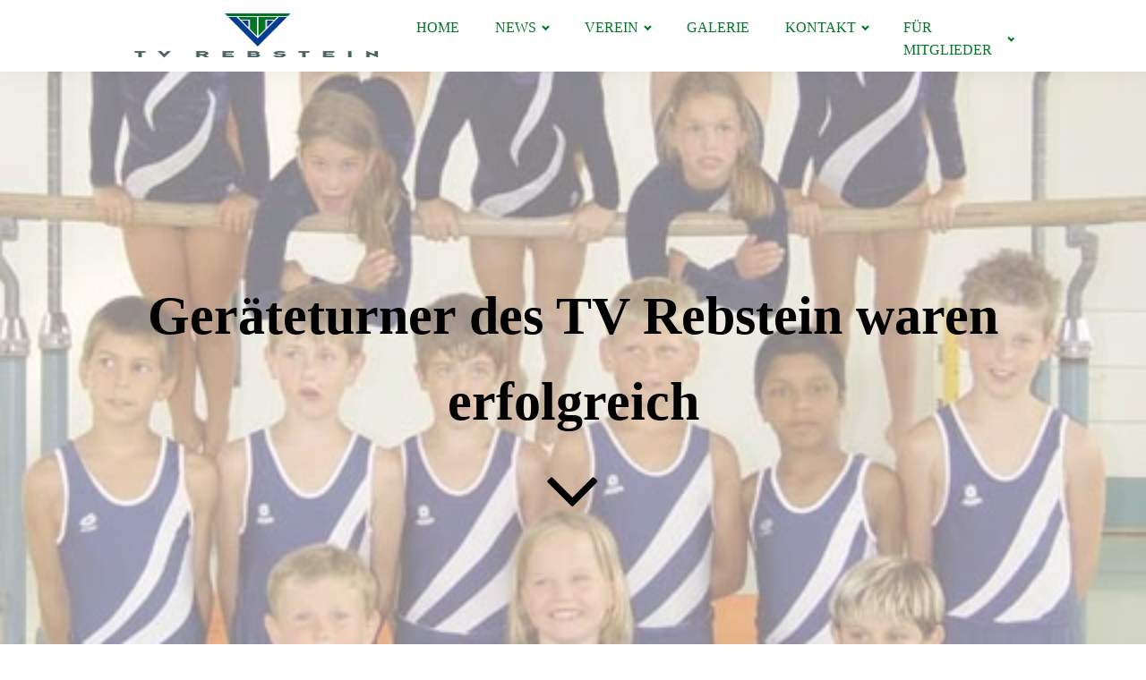

--- FILE ---
content_type: text/html; charset=UTF-8
request_url: https://tv-rebstein.ch/2003/07/01/gerturner-des-tv-rebstein-waren-erfolgreich/
body_size: 25785
content:
<!DOCTYPE html><html lang="de" ><head><script data-no-optimize="1">var litespeed_docref=sessionStorage.getItem("litespeed_docref");litespeed_docref&&(Object.defineProperty(document,"referrer",{get:function(){return litespeed_docref}}),sessionStorage.removeItem("litespeed_docref"));</script> <meta charset="UTF-8"><meta name="viewport" content="width=device-width, initial-scale=1.0">
 <script type="litespeed/javascript" data-src='//ajax.googleapis.com/ajax/libs/webfont/1/webfont.js'></script> <script type="litespeed/javascript">WebFont.load({google:{families:["Open Sans:100,200,300,400,500,600,700,800,900","Source Sans Pro:100,200,300,400,500,600,700,800,900"]}})</script> <meta name='robots' content='max-image-preview:large' /><style>img:is([sizes="auto" i], [sizes^="auto," i]) { contain-intrinsic-size: 3000px 1500px }</style><title>Geräteturner des TV Rebstein waren erfolgreich - TV Rebstein</title><link rel='dns-prefetch' href='//tvrebstein.ch' /><link rel='dns-prefetch' href='//fonts.googleapis.com' /><link rel="alternate" type="application/rss+xml" title="TV Rebstein &raquo; Feed" href="https://tvrebstein.ch/feed/" /><link rel="alternate" type="application/rss+xml" title="TV Rebstein &raquo; Kommentar-Feed" href="https://tvrebstein.ch/comments/feed/" /><link rel="alternate" type="application/rss+xml" title="TV Rebstein &raquo; Kommentar-Feed zu Geräteturner des TV Rebstein waren erfolgreich" href="https://tvrebstein.ch/2003/07/01/gerturner-des-tv-rebstein-waren-erfolgreich/feed/" /><style id="litespeed-ccss">:root{--wp-admin-theme-color:#007cba;--wp-admin-theme-color--rgb:0,124,186;--wp-admin-theme-color-darker-10:#006ba1;--wp-admin-theme-color-darker-10--rgb:0,107,161;--wp-admin-theme-color-darker-20:#005a87;--wp-admin-theme-color-darker-20--rgb:0,90,135;--wp-admin-border-width-focus:2px;--wp-block-synced-color:#7a00df;--wp-block-synced-color--rgb:122,0,223}@media (-webkit-min-device-pixel-ratio:2),(min-resolution:192dpi){:root{--wp-admin-border-width-focus:1.5px}}:root{--wp--preset--font-size--normal:16px;--wp--preset--font-size--huge:42px}body{--wp--preset--color--black:#000;--wp--preset--color--cyan-bluish-gray:#abb8c3;--wp--preset--color--white:#fff;--wp--preset--color--pale-pink:#f78da7;--wp--preset--color--vivid-red:#cf2e2e;--wp--preset--color--luminous-vivid-orange:#ff6900;--wp--preset--color--luminous-vivid-amber:#fcb900;--wp--preset--color--light-green-cyan:#7bdcb5;--wp--preset--color--vivid-green-cyan:#00d084;--wp--preset--color--pale-cyan-blue:#8ed1fc;--wp--preset--color--vivid-cyan-blue:#0693e3;--wp--preset--color--vivid-purple:#9b51e0;--wp--preset--gradient--vivid-cyan-blue-to-vivid-purple:linear-gradient(135deg,rgba(6,147,227,1) 0%,#9b51e0 100%);--wp--preset--gradient--light-green-cyan-to-vivid-green-cyan:linear-gradient(135deg,#7adcb4 0%,#00d082 100%);--wp--preset--gradient--luminous-vivid-amber-to-luminous-vivid-orange:linear-gradient(135deg,rgba(252,185,0,1) 0%,rgba(255,105,0,1) 100%);--wp--preset--gradient--luminous-vivid-orange-to-vivid-red:linear-gradient(135deg,rgba(255,105,0,1) 0%,#cf2e2e 100%);--wp--preset--gradient--very-light-gray-to-cyan-bluish-gray:linear-gradient(135deg,#eee 0%,#a9b8c3 100%);--wp--preset--gradient--cool-to-warm-spectrum:linear-gradient(135deg,#4aeadc 0%,#9778d1 20%,#cf2aba 40%,#ee2c82 60%,#fb6962 80%,#fef84c 100%);--wp--preset--gradient--blush-light-purple:linear-gradient(135deg,#ffceec 0%,#9896f0 100%);--wp--preset--gradient--blush-bordeaux:linear-gradient(135deg,#fecda5 0%,#fe2d2d 50%,#6b003e 100%);--wp--preset--gradient--luminous-dusk:linear-gradient(135deg,#ffcb70 0%,#c751c0 50%,#4158d0 100%);--wp--preset--gradient--pale-ocean:linear-gradient(135deg,#fff5cb 0%,#b6e3d4 50%,#33a7b5 100%);--wp--preset--gradient--electric-grass:linear-gradient(135deg,#caf880 0%,#71ce7e 100%);--wp--preset--gradient--midnight:linear-gradient(135deg,#020381 0%,#2874fc 100%);--wp--preset--duotone--dark-grayscale:url('#wp-duotone-dark-grayscale');--wp--preset--duotone--grayscale:url('#wp-duotone-grayscale');--wp--preset--duotone--purple-yellow:url('#wp-duotone-purple-yellow');--wp--preset--duotone--blue-red:url('#wp-duotone-blue-red');--wp--preset--duotone--midnight:url('#wp-duotone-midnight');--wp--preset--duotone--magenta-yellow:url('#wp-duotone-magenta-yellow');--wp--preset--duotone--purple-green:url('#wp-duotone-purple-green');--wp--preset--duotone--blue-orange:url('#wp-duotone-blue-orange');--wp--preset--font-size--small:13px;--wp--preset--font-size--medium:20px;--wp--preset--font-size--large:36px;--wp--preset--font-size--x-large:42px;--wp--preset--spacing--20:.44rem;--wp--preset--spacing--30:.67rem;--wp--preset--spacing--40:1rem;--wp--preset--spacing--50:1.5rem;--wp--preset--spacing--60:2.25rem;--wp--preset--spacing--70:3.38rem;--wp--preset--spacing--80:5.06rem;--wp--preset--shadow--natural:6px 6px 9px rgba(0,0,0,.2);--wp--preset--shadow--deep:12px 12px 50px rgba(0,0,0,.4);--wp--preset--shadow--sharp:6px 6px 0px rgba(0,0,0,.2);--wp--preset--shadow--outlined:6px 6px 0px -3px rgba(255,255,255,1),6px 6px rgba(0,0,0,1);--wp--preset--shadow--crisp:6px 6px 0px rgba(0,0,0,1)}header{position:relative;-webkit-box-shadow:0 0 20px rgba(0,0,0,.05);box-shadow:0 0 20px rgba(0,0,0,.05)}.genesis-nav-menu{clear:both;line-height:1;width:100%;padding-left:0;margin-top:0;margin-bottom:0}.genesis-nav-menu .menu-item{display:block;float:none;position:relative}.genesis-nav-menu a{color:#333;display:block;font-weight:400;outline-offset:-1px;padding-top:14px;padding-bottom:14px;text-decoration:none;text-transform:uppercase}.genesis-nav-menu .sub-menu,.genesis-nav-menu .sub-menu a{width:100%}.genesis-nav-menu .sub-menu{clear:both;display:none;left:-9999px;margin:0;opacity:1;padding-left:15px;position:static;z-index:99}.genesis-nav-menu .sub-menu a{background-color:#fff;font-size:16px;line-height:1.5;position:relative;word-wrap:break-word;padding-top:10px;padding-bottom:10px}.genesis-responsive-menu{display:none;padding-bottom:15px;position:relative}.nav-primary{clear:left;width:100%}@media only screen and (min-width:960px){.genesis-nav-menu .menu-item{display:inline-block}.genesis-responsive-menu .genesis-nav-menu .sub-menu,.genesis-responsive-menu .genesis-nav-menu .sub-menu a{width:220px}.genesis-nav-menu .sub-menu{border-top:1px solid #eee;opacity:0;padding-left:0;position:absolute}.genesis-nav-menu .sub-menu a{border:1px solid #eee;border-top:0;padding-bottom:15px;padding-top:15px}.genesis-responsive-menu{display:block;padding-top:15px}.menu-item.menu-item-has-children>a>span{display:-webkit-box;display:-ms-flexbox;display:flex;-webkit-box-align:center;-ms-flex-align:center;align-items:center}.menu-item.menu-item-has-children>a>span:after{width:6px;height:6px;margin-left:8px;border-right:1px solid;border-top:1px solid;-webkit-transform:rotate(135deg);transform:rotate(135deg);content:"";display:inline-block}.nav-primary{clear:none;float:right;width:auto;position:static;padding:15px 0;border-bottom:none;background-color:transparent}.nav-primary .genesis-nav-menu a{padding-left:15px;padding-right:15px}}html{line-height:1.15;-ms-text-size-adjust:100%;-webkit-text-size-adjust:100%}body,h1{margin:0}header,nav,section{display:block}a{background-color:transparent;-webkit-text-decoration-skip:objects}img{border-style:none}svg:not(:root){overflow:hidden}::-webkit-file-upload-button{-webkit-appearance:button;font:inherit}html{box-sizing:border-box}body{font-size:16px;color:rgba(64,64,64,1)}*,:after,:before{box-sizing:inherit}.ct-section-inner-wrap{margin-left:auto;margin-right:auto;height:100%}div.ct-fancy-icon{display:inline-flex;border-radius:50%}.ct-fancy-icon>svg{fill:currentColor}.oxy-nav-menu-list{display:flex;padding:0;margin:0}.oxy-nav-menu .oxy-nav-menu-list li.menu-item{list-style-type:none;display:flex;flex-direction:column}.oxy-nav-menu .oxy-nav-menu-list li.menu-item a{text-decoration:none;border-style:solid;border-width:0;border-color:transparent}.oxy-nav-menu .menu-item,.oxy-nav-menu .sub-menu{position:relative}.oxy-nav-menu .menu-item .sub-menu{padding:0;flex-direction:column;white-space:nowrap;visibility:hidden;opacity:0;display:flex;position:absolute;top:100%}.oxy-nav-menu .sub-menu li.menu-item{flex-direction:column}.oxy-menu-toggle{display:none}.oxy-nav-menu:not(.oxy-nav-menu-open) .sub-menu{background-color:#fff;z-index:2147483641}.oxy-nav-menu-hamburger-wrap{display:flex;align-items:center;justify-content:center}.oxy-nav-menu-hamburger{display:flex;justify-content:space-between;flex-direction:column}.oxy-nav-menu-hamburger-line{border-radius:2px}.oxy-nav-menu .menu-item a{display:flex;align-items:center}.oxy-nav-menu-dropdowns.oxy-nav-menu-dropdown-arrow .menu-item-has-children>a:after{width:.35em;height:.35em;margin-left:.5em;border-right:.1em solid;border-top:.1em solid;transform:rotate(135deg);content:""}.oxy-stock-content-styles img{max-width:100%}.evolbclose{font-family:'open sans',arial}.eventon_events_list a{text-decoration:none;box-shadow:none;-webkit-box-shadow:none}.evolbclose{position:absolute;top:0;right:0;z-index:90001;margin:-14px -14px 0 0;color:#666;background-color:#000;border-radius:50%;padding:5px;height:28px;width:28px;text-align:center;line-height:90%;font-size:28px;font-weight:300;box-sizing:content-box;-moz-box-sizing:content-box}.evolbclose{text-indent:-9999px}.evolbclose:before,.evolbclose:after{position:absolute;left:18px;top:9px;content:' ';height:50%;width:2px;background-color:#666}.evolbclose:before{transform:rotate(45deg)}.evolbclose:after{transform:rotate(-45deg)}.evo_lightbox{overflow-x:hidden;overflow-y:auto;background-color:rgba(61,61,61,.8);position:fixed;top:0;right:0;bottom:0;left:0;z-index:950000;padding-right:17px;padding-left:17px}.evo_content_in{display:table;height:100%;width:100%}.evo_content_inin{display:table-cell;vertical-align:middle;position:relative;width:600px;margin:40px auto}.evo_lightbox_content{width:100%;margin:60px auto;max-width:650px;position:relative}.evo_lightbox .evo_lightbox_body{background-color:transparent;border-radius:5px;overflow:hidden}.evo_lightbox.eventcard .evo_lightbox_body,.evo_lightbox .evo_lightbox_body{background-color:#fff;border-radius:5px;overflow:hidden}@media all and (min-width:569px) and (max-width:768px){.evo_lightbox{position:fixed}}.evo_lightbox{opacity:0;visibility:hidden}.evo_lightbox_content{-webkit-transform:translateY(20%);-moz-transform:translateY(20%);-ms-transform:translateY(20%);transform:translateY(20%);opacity:0}@media (max-width:480px){.evo_lightbox{padding-right:0;padding-left:0}.evo_lightbox_content{width:90%}}.evo_pop_body{background-color:#f5f5f5}@media (-webkit-min-device-pixel-ratio:2),(min-resolution:192dpi){:root{--wp-admin-border-width-focus:1.5px}}:root{--wp--preset--font-size--normal:16px;--wp--preset--font-size--huge:42px}</style><link rel="preload" data-asynced="1" data-optimized="2" as="style" onload="this.onload=null;this.rel='stylesheet'" href="https://tvrebstein.ch/wp-content/litespeed/css/e2de68ee2c7330e9a6c898d40a5cb6df.css?ver=62187" /><script data-optimized="1" type="litespeed/javascript" data-src="https://tvrebstein.ch/wp-content/plugins/litespeed-cache/assets/js/css_async.min.js"></script> <style id='wp-block-library-inline-css'>:root{--wp-admin-theme-color:#007cba;--wp-admin-theme-color--rgb:0,124,186;--wp-admin-theme-color-darker-10:#006ba1;--wp-admin-theme-color-darker-10--rgb:0,107,161;--wp-admin-theme-color-darker-20:#005a87;--wp-admin-theme-color-darker-20--rgb:0,90,135;--wp-admin-border-width-focus:2px;--wp-block-synced-color:#7a00df;--wp-block-synced-color--rgb:122,0,223;--wp-bound-block-color:var(--wp-block-synced-color)}@media (min-resolution:192dpi){:root{--wp-admin-border-width-focus:1.5px}}.wp-element-button{cursor:pointer}:root{--wp--preset--font-size--normal:16px;--wp--preset--font-size--huge:42px}:root .has-very-light-gray-background-color{background-color:#eee}:root .has-very-dark-gray-background-color{background-color:#313131}:root .has-very-light-gray-color{color:#eee}:root .has-very-dark-gray-color{color:#313131}:root .has-vivid-green-cyan-to-vivid-cyan-blue-gradient-background{background:linear-gradient(135deg,#00d084,#0693e3)}:root .has-purple-crush-gradient-background{background:linear-gradient(135deg,#34e2e4,#4721fb 50%,#ab1dfe)}:root .has-hazy-dawn-gradient-background{background:linear-gradient(135deg,#faaca8,#dad0ec)}:root .has-subdued-olive-gradient-background{background:linear-gradient(135deg,#fafae1,#67a671)}:root .has-atomic-cream-gradient-background{background:linear-gradient(135deg,#fdd79a,#004a59)}:root .has-nightshade-gradient-background{background:linear-gradient(135deg,#330968,#31cdcf)}:root .has-midnight-gradient-background{background:linear-gradient(135deg,#020381,#2874fc)}.has-regular-font-size{font-size:1em}.has-larger-font-size{font-size:2.625em}.has-normal-font-size{font-size:var(--wp--preset--font-size--normal)}.has-huge-font-size{font-size:var(--wp--preset--font-size--huge)}.has-text-align-center{text-align:center}.has-text-align-left{text-align:left}.has-text-align-right{text-align:right}#end-resizable-editor-section{display:none}.aligncenter{clear:both}.items-justified-left{justify-content:flex-start}.items-justified-center{justify-content:center}.items-justified-right{justify-content:flex-end}.items-justified-space-between{justify-content:space-between}.screen-reader-text{border:0;clip-path:inset(50%);height:1px;margin:-1px;overflow:hidden;padding:0;position:absolute;width:1px;word-wrap:normal!important}.screen-reader-text:focus{background-color:#ddd;clip-path:none;color:#444;display:block;font-size:1em;height:auto;left:5px;line-height:normal;padding:15px 23px 14px;text-decoration:none;top:5px;width:auto;z-index:100000}html :where(.has-border-color){border-style:solid}html :where([style*=border-top-color]){border-top-style:solid}html :where([style*=border-right-color]){border-right-style:solid}html :where([style*=border-bottom-color]){border-bottom-style:solid}html :where([style*=border-left-color]){border-left-style:solid}html :where([style*=border-width]){border-style:solid}html :where([style*=border-top-width]){border-top-style:solid}html :where([style*=border-right-width]){border-right-style:solid}html :where([style*=border-bottom-width]){border-bottom-style:solid}html :where([style*=border-left-width]){border-left-style:solid}html :where(img[class*=wp-image-]){height:auto;max-width:100%}:where(figure){margin:0 0 1em}html :where(.is-position-sticky){--wp-admin--admin-bar--position-offset:var(--wp-admin--admin-bar--height,0px)}@media screen and (max-width:600px){html :where(.is-position-sticky){--wp-admin--admin-bar--position-offset:0px}}</style><style id='classic-theme-styles-inline-css'>/*! This file is auto-generated */
.wp-block-button__link{color:#fff;background-color:#32373c;border-radius:9999px;box-shadow:none;text-decoration:none;padding:calc(.667em + 2px) calc(1.333em + 2px);font-size:1.125em}.wp-block-file__button{background:#32373c;color:#fff;text-decoration:none}</style><style id='global-styles-inline-css'>:root{--wp--preset--aspect-ratio--square: 1;--wp--preset--aspect-ratio--4-3: 4/3;--wp--preset--aspect-ratio--3-4: 3/4;--wp--preset--aspect-ratio--3-2: 3/2;--wp--preset--aspect-ratio--2-3: 2/3;--wp--preset--aspect-ratio--16-9: 16/9;--wp--preset--aspect-ratio--9-16: 9/16;--wp--preset--color--black: #000000;--wp--preset--color--cyan-bluish-gray: #abb8c3;--wp--preset--color--white: #ffffff;--wp--preset--color--pale-pink: #f78da7;--wp--preset--color--vivid-red: #cf2e2e;--wp--preset--color--luminous-vivid-orange: #ff6900;--wp--preset--color--luminous-vivid-amber: #fcb900;--wp--preset--color--light-green-cyan: #7bdcb5;--wp--preset--color--vivid-green-cyan: #00d084;--wp--preset--color--pale-cyan-blue: #8ed1fc;--wp--preset--color--vivid-cyan-blue: #0693e3;--wp--preset--color--vivid-purple: #9b51e0;--wp--preset--color--foreground: #000000;--wp--preset--color--background: #ffffff;--wp--preset--color--primary: #1a4548;--wp--preset--color--secondary: #ffe2c7;--wp--preset--color--tertiary: #F6F6F6;--wp--preset--gradient--vivid-cyan-blue-to-vivid-purple: linear-gradient(135deg,rgba(6,147,227,1) 0%,rgb(155,81,224) 100%);--wp--preset--gradient--light-green-cyan-to-vivid-green-cyan: linear-gradient(135deg,rgb(122,220,180) 0%,rgb(0,208,130) 100%);--wp--preset--gradient--luminous-vivid-amber-to-luminous-vivid-orange: linear-gradient(135deg,rgba(252,185,0,1) 0%,rgba(255,105,0,1) 100%);--wp--preset--gradient--luminous-vivid-orange-to-vivid-red: linear-gradient(135deg,rgba(255,105,0,1) 0%,rgb(207,46,46) 100%);--wp--preset--gradient--very-light-gray-to-cyan-bluish-gray: linear-gradient(135deg,rgb(238,238,238) 0%,rgb(169,184,195) 100%);--wp--preset--gradient--cool-to-warm-spectrum: linear-gradient(135deg,rgb(74,234,220) 0%,rgb(151,120,209) 20%,rgb(207,42,186) 40%,rgb(238,44,130) 60%,rgb(251,105,98) 80%,rgb(254,248,76) 100%);--wp--preset--gradient--blush-light-purple: linear-gradient(135deg,rgb(255,206,236) 0%,rgb(152,150,240) 100%);--wp--preset--gradient--blush-bordeaux: linear-gradient(135deg,rgb(254,205,165) 0%,rgb(254,45,45) 50%,rgb(107,0,62) 100%);--wp--preset--gradient--luminous-dusk: linear-gradient(135deg,rgb(255,203,112) 0%,rgb(199,81,192) 50%,rgb(65,88,208) 100%);--wp--preset--gradient--pale-ocean: linear-gradient(135deg,rgb(255,245,203) 0%,rgb(182,227,212) 50%,rgb(51,167,181) 100%);--wp--preset--gradient--electric-grass: linear-gradient(135deg,rgb(202,248,128) 0%,rgb(113,206,126) 100%);--wp--preset--gradient--midnight: linear-gradient(135deg,rgb(2,3,129) 0%,rgb(40,116,252) 100%);--wp--preset--gradient--vertical-secondary-to-tertiary: linear-gradient(to bottom,var(--wp--preset--color--secondary) 0%,var(--wp--preset--color--tertiary) 100%);--wp--preset--gradient--vertical-secondary-to-background: linear-gradient(to bottom,var(--wp--preset--color--secondary) 0%,var(--wp--preset--color--background) 100%);--wp--preset--gradient--vertical-tertiary-to-background: linear-gradient(to bottom,var(--wp--preset--color--tertiary) 0%,var(--wp--preset--color--background) 100%);--wp--preset--gradient--diagonal-primary-to-foreground: linear-gradient(to bottom right,var(--wp--preset--color--primary) 0%,var(--wp--preset--color--foreground) 100%);--wp--preset--gradient--diagonal-secondary-to-background: linear-gradient(to bottom right,var(--wp--preset--color--secondary) 50%,var(--wp--preset--color--background) 50%);--wp--preset--gradient--diagonal-background-to-secondary: linear-gradient(to bottom right,var(--wp--preset--color--background) 50%,var(--wp--preset--color--secondary) 50%);--wp--preset--gradient--diagonal-tertiary-to-background: linear-gradient(to bottom right,var(--wp--preset--color--tertiary) 50%,var(--wp--preset--color--background) 50%);--wp--preset--gradient--diagonal-background-to-tertiary: linear-gradient(to bottom right,var(--wp--preset--color--background) 50%,var(--wp--preset--color--tertiary) 50%);--wp--preset--font-size--small: 1rem;--wp--preset--font-size--medium: 1.125rem;--wp--preset--font-size--large: 1.75rem;--wp--preset--font-size--x-large: clamp(1.75rem, 3vw, 2.25rem);--wp--preset--font-family--system-font: -apple-system,BlinkMacSystemFont,"Segoe UI",Roboto,Oxygen-Sans,Ubuntu,Cantarell,"Helvetica Neue",sans-serif;--wp--preset--font-family--source-serif-pro: "Source Serif Pro", serif;--wp--preset--spacing--20: 0.44rem;--wp--preset--spacing--30: 0.67rem;--wp--preset--spacing--40: 1rem;--wp--preset--spacing--50: 1.5rem;--wp--preset--spacing--60: 2.25rem;--wp--preset--spacing--70: 3.38rem;--wp--preset--spacing--80: 5.06rem;--wp--preset--shadow--natural: 6px 6px 9px rgba(0, 0, 0, 0.2);--wp--preset--shadow--deep: 12px 12px 50px rgba(0, 0, 0, 0.4);--wp--preset--shadow--sharp: 6px 6px 0px rgba(0, 0, 0, 0.2);--wp--preset--shadow--outlined: 6px 6px 0px -3px rgba(255, 255, 255, 1), 6px 6px rgba(0, 0, 0, 1);--wp--preset--shadow--crisp: 6px 6px 0px rgba(0, 0, 0, 1);--wp--custom--spacing--small: max(1.25rem, 5vw);--wp--custom--spacing--medium: clamp(2rem, 8vw, calc(4 * var(--wp--style--block-gap)));--wp--custom--spacing--large: clamp(4rem, 10vw, 8rem);--wp--custom--spacing--outer: var(--wp--custom--spacing--small, 1.25rem);--wp--custom--typography--font-size--huge: clamp(2.25rem, 4vw, 2.75rem);--wp--custom--typography--font-size--gigantic: clamp(2.75rem, 6vw, 3.25rem);--wp--custom--typography--font-size--colossal: clamp(3.25rem, 8vw, 6.25rem);--wp--custom--typography--line-height--tiny: 1.15;--wp--custom--typography--line-height--small: 1.2;--wp--custom--typography--line-height--medium: 1.4;--wp--custom--typography--line-height--normal: 1.6;}:root :where(.is-layout-flow) > :first-child{margin-block-start: 0;}:root :where(.is-layout-flow) > :last-child{margin-block-end: 0;}:root :where(.is-layout-flow) > *{margin-block-start: 1.5rem;margin-block-end: 0;}:root :where(.is-layout-constrained) > :first-child{margin-block-start: 0;}:root :where(.is-layout-constrained) > :last-child{margin-block-end: 0;}:root :where(.is-layout-constrained) > *{margin-block-start: 1.5rem;margin-block-end: 0;}:root :where(.is-layout-flex){gap: 1.5rem;}:root :where(.is-layout-grid){gap: 1.5rem;}body .is-layout-flex{display: flex;}.is-layout-flex{flex-wrap: wrap;align-items: center;}.is-layout-flex > :is(*, div){margin: 0;}body .is-layout-grid{display: grid;}.is-layout-grid > :is(*, div){margin: 0;}.has-black-color{color: var(--wp--preset--color--black) !important;}.has-cyan-bluish-gray-color{color: var(--wp--preset--color--cyan-bluish-gray) !important;}.has-white-color{color: var(--wp--preset--color--white) !important;}.has-pale-pink-color{color: var(--wp--preset--color--pale-pink) !important;}.has-vivid-red-color{color: var(--wp--preset--color--vivid-red) !important;}.has-luminous-vivid-orange-color{color: var(--wp--preset--color--luminous-vivid-orange) !important;}.has-luminous-vivid-amber-color{color: var(--wp--preset--color--luminous-vivid-amber) !important;}.has-light-green-cyan-color{color: var(--wp--preset--color--light-green-cyan) !important;}.has-vivid-green-cyan-color{color: var(--wp--preset--color--vivid-green-cyan) !important;}.has-pale-cyan-blue-color{color: var(--wp--preset--color--pale-cyan-blue) !important;}.has-vivid-cyan-blue-color{color: var(--wp--preset--color--vivid-cyan-blue) !important;}.has-vivid-purple-color{color: var(--wp--preset--color--vivid-purple) !important;}.has-black-background-color{background-color: var(--wp--preset--color--black) !important;}.has-cyan-bluish-gray-background-color{background-color: var(--wp--preset--color--cyan-bluish-gray) !important;}.has-white-background-color{background-color: var(--wp--preset--color--white) !important;}.has-pale-pink-background-color{background-color: var(--wp--preset--color--pale-pink) !important;}.has-vivid-red-background-color{background-color: var(--wp--preset--color--vivid-red) !important;}.has-luminous-vivid-orange-background-color{background-color: var(--wp--preset--color--luminous-vivid-orange) !important;}.has-luminous-vivid-amber-background-color{background-color: var(--wp--preset--color--luminous-vivid-amber) !important;}.has-light-green-cyan-background-color{background-color: var(--wp--preset--color--light-green-cyan) !important;}.has-vivid-green-cyan-background-color{background-color: var(--wp--preset--color--vivid-green-cyan) !important;}.has-pale-cyan-blue-background-color{background-color: var(--wp--preset--color--pale-cyan-blue) !important;}.has-vivid-cyan-blue-background-color{background-color: var(--wp--preset--color--vivid-cyan-blue) !important;}.has-vivid-purple-background-color{background-color: var(--wp--preset--color--vivid-purple) !important;}.has-black-border-color{border-color: var(--wp--preset--color--black) !important;}.has-cyan-bluish-gray-border-color{border-color: var(--wp--preset--color--cyan-bluish-gray) !important;}.has-white-border-color{border-color: var(--wp--preset--color--white) !important;}.has-pale-pink-border-color{border-color: var(--wp--preset--color--pale-pink) !important;}.has-vivid-red-border-color{border-color: var(--wp--preset--color--vivid-red) !important;}.has-luminous-vivid-orange-border-color{border-color: var(--wp--preset--color--luminous-vivid-orange) !important;}.has-luminous-vivid-amber-border-color{border-color: var(--wp--preset--color--luminous-vivid-amber) !important;}.has-light-green-cyan-border-color{border-color: var(--wp--preset--color--light-green-cyan) !important;}.has-vivid-green-cyan-border-color{border-color: var(--wp--preset--color--vivid-green-cyan) !important;}.has-pale-cyan-blue-border-color{border-color: var(--wp--preset--color--pale-cyan-blue) !important;}.has-vivid-cyan-blue-border-color{border-color: var(--wp--preset--color--vivid-cyan-blue) !important;}.has-vivid-purple-border-color{border-color: var(--wp--preset--color--vivid-purple) !important;}.has-vivid-cyan-blue-to-vivid-purple-gradient-background{background: var(--wp--preset--gradient--vivid-cyan-blue-to-vivid-purple) !important;}.has-light-green-cyan-to-vivid-green-cyan-gradient-background{background: var(--wp--preset--gradient--light-green-cyan-to-vivid-green-cyan) !important;}.has-luminous-vivid-amber-to-luminous-vivid-orange-gradient-background{background: var(--wp--preset--gradient--luminous-vivid-amber-to-luminous-vivid-orange) !important;}.has-luminous-vivid-orange-to-vivid-red-gradient-background{background: var(--wp--preset--gradient--luminous-vivid-orange-to-vivid-red) !important;}.has-very-light-gray-to-cyan-bluish-gray-gradient-background{background: var(--wp--preset--gradient--very-light-gray-to-cyan-bluish-gray) !important;}.has-cool-to-warm-spectrum-gradient-background{background: var(--wp--preset--gradient--cool-to-warm-spectrum) !important;}.has-blush-light-purple-gradient-background{background: var(--wp--preset--gradient--blush-light-purple) !important;}.has-blush-bordeaux-gradient-background{background: var(--wp--preset--gradient--blush-bordeaux) !important;}.has-luminous-dusk-gradient-background{background: var(--wp--preset--gradient--luminous-dusk) !important;}.has-pale-ocean-gradient-background{background: var(--wp--preset--gradient--pale-ocean) !important;}.has-electric-grass-gradient-background{background: var(--wp--preset--gradient--electric-grass) !important;}.has-midnight-gradient-background{background: var(--wp--preset--gradient--midnight) !important;}.has-small-font-size{font-size: var(--wp--preset--font-size--small) !important;}.has-medium-font-size{font-size: var(--wp--preset--font-size--medium) !important;}.has-large-font-size{font-size: var(--wp--preset--font-size--large) !important;}.has-x-large-font-size{font-size: var(--wp--preset--font-size--x-large) !important;}</style> <script type="litespeed/javascript" data-src="https://tvrebstein.ch/wp-includes/js/jquery/jquery.min.js" id="jquery-core-js"></script> <link rel="https://api.w.org/" href="https://tvrebstein.ch/wp-json/" /><link rel="alternate" title="JSON" type="application/json" href="https://tvrebstein.ch/wp-json/wp/v2/posts/593" /><link rel="EditURI" type="application/rsd+xml" title="RSD" href="https://tvrebstein.ch/xmlrpc.php?rsd" /><meta name="generator" content="WordPress 6.8.3" /><link rel="canonical" href="https://tvrebstein.ch/2003/07/01/gerturner-des-tv-rebstein-waren-erfolgreich/" /><link rel='shortlink' href='https://tvrebstein.ch/?p=593' /><link rel="alternate" title="oEmbed (JSON)" type="application/json+oembed" href="https://tvrebstein.ch/wp-json/oembed/1.0/embed?url=https%3A%2F%2Ftvrebstein.ch%2F2003%2F07%2F01%2Fgerturner-des-tv-rebstein-waren-erfolgreich%2F" /><link rel="alternate" title="oEmbed (XML)" type="text/xml+oembed" href="https://tvrebstein.ch/wp-json/oembed/1.0/embed?url=https%3A%2F%2Ftvrebstein.ch%2F2003%2F07%2F01%2Fgerturner-des-tv-rebstein-waren-erfolgreich%2F&#038;format=xml" /><meta name="generator" content="EventON 2.6.17" /><style class='wp-fonts-local'>@font-face{font-family:"Source Serif Pro";font-style:normal;font-weight:200 900;font-display:fallback;src:url('https://tvrebstein.ch/wp-content/themes/oxygen-is-not-a-theme/assets/fonts/source-serif-pro/SourceSerif4Variable-Roman.ttf.woff2') format('woff2');font-stretch:normal;}
@font-face{font-family:"Source Serif Pro";font-style:italic;font-weight:200 900;font-display:fallback;src:url('https://tvrebstein.ch/wp-content/themes/oxygen-is-not-a-theme/assets/fonts/source-serif-pro/SourceSerif4Variable-Italic.ttf.woff2') format('woff2');font-stretch:normal;}</style><link rel="icon" href="https://tvrebstein.ch/wp-content/uploads/2019/03/favicon.ico" sizes="32x32" /><link rel="icon" href="https://tvrebstein.ch/wp-content/uploads/2019/03/favicon.ico" sizes="192x192" /><link rel="apple-touch-icon" href="https://tvrebstein.ch/wp-content/uploads/2019/03/favicon.ico" /><meta name="msapplication-TileImage" content="https://tvrebstein.ch/wp-content/uploads/2019/03/favicon.ico" /><link data-asynced="1" as="style" onload="this.onload=null;this.rel='stylesheet'"  rel='preload' id='oxygen-styles-css' href='//tv-rebstein.ch/2003/07/01/gerturner-des-tv-rebstein-waren-erfolgreich/?xlink=css&#038;ver=6.8.3' media='all' /></head><body data-rsssl=1 class="wp-singular post-template-default single single-post postid-593 single-format-standard wp-embed-responsive wp-theme-oxygen-is-not-a-theme  oxygen-body" ><header id="section-58-56" class=" ct-section" ><div class="ct-section-inner-wrap"><a id="link-59-56" class="ct-link" href="/" target="_self"  ><img data-lazyloaded="1" src="[data-uri]" width="329" height="153" id="image-60-56" alt="" data-src="https://tvrebstein.ch/wp-content/uploads/2018/12/logo.png" class="ct-image"/></a><nav id="_nav_menu-61-56" class="oxy-nav-menu oxy-nav-menu-dropdowns oxy-nav-menu-dropdown-arrow" ><div class='oxy-menu-toggle'><div class='oxy-nav-menu-hamburger-wrap'><div class='oxy-nav-menu-hamburger'><div class='oxy-nav-menu-hamburger-line'></div><div class='oxy-nav-menu-hamburger-line'></div><div class='oxy-nav-menu-hamburger-line'></div></div></div></div><div class="menu-main-container"><ul id="menu-main" class="oxy-nav-menu-list"><li id="menu-item-50" class="menu-item menu-item-type-post_type menu-item-object-page menu-item-home menu-item-50"><a href="https://tvrebstein.ch/">Home</a></li><li id="menu-item-1802" class="menu-item menu-item-type-custom menu-item-object-custom menu-item-has-children menu-item-1802"><a href="#">News</a><ul class="sub-menu"><li id="menu-item-2755" class="menu-item menu-item-type-custom menu-item-object-custom menu-item-2755"><a href="/?s=">News-Beiträge</a></li><li id="menu-item-2754" class="menu-item menu-item-type-custom menu-item-object-custom menu-item-2754"><a href="/newsletter">Newsletter</a></li></ul></li><li id="menu-item-40" class="menu-item menu-item-type-post_type menu-item-object-page menu-item-has-children menu-item-40"><a href="https://tvrebstein.ch/verein/">Verein</a><ul class="sub-menu"><li id="menu-item-47" class="menu-item menu-item-type-post_type menu-item-object-page menu-item-47"><a href="https://tvrebstein.ch/verein/turnen/">Turnriegen</a></li><li id="menu-item-1917" class="menu-item menu-item-type-post_type menu-item-object-page menu-item-1917"><a href="https://tvrebstein.ch/verein/faustball/">Faustball</a></li><li id="menu-item-45" class="menu-item menu-item-type-post_type menu-item-object-page menu-item-45"><a href="https://tvrebstein.ch/kalender/">Kalender</a></li><li id="menu-item-44" class="menu-item menu-item-type-post_type menu-item-object-page menu-item-44"><a href="https://tvrebstein.ch/verein/sponsoren/">Sponsoren</a></li><li id="menu-item-229" class="menu-item menu-item-type-post_type menu-item-object-page menu-item-229"><a href="https://tvrebstein.ch/sport-verein-t/">Sport-verein-t</a></li><li id="menu-item-41" class="menu-item menu-item-type-post_type menu-item-object-page menu-item-41"><a href="https://tvrebstein.ch/verein/downloads/">Downloads</a></li></ul></li><li id="menu-item-64" class="menu-item menu-item-type-post_type menu-item-object-page menu-item-64"><a href="https://tvrebstein.ch/galerie/">Galerie</a></li><li id="menu-item-1924" class="menu-item menu-item-type-post_type menu-item-object-page menu-item-has-children menu-item-1924"><a href="https://tvrebstein.ch/kontakt/">Kontakt</a><ul class="sub-menu"><li id="menu-item-1926" class="menu-item menu-item-type-post_type menu-item-object-page menu-item-1926"><a href="https://tvrebstein.ch/kontakt/allgemein/">Allgemein</a></li><li id="menu-item-1927" class="menu-item menu-item-type-post_type menu-item-object-page menu-item-1927"><a href="https://tvrebstein.ch/kontakt/vorstand/">Vorstand</a></li><li id="menu-item-1925" class="menu-item menu-item-type-post_type menu-item-object-page menu-item-1925"><a href="https://tvrebstein.ch/kontakt/anfahrt/">Anfahrt</a></li></ul></li><li id="menu-item-2926" class="menu-item menu-item-type-custom menu-item-object-custom menu-item-has-children menu-item-2926"><a href="#">Für Mitglieder</a><ul class="sub-menu"><li id="menu-item-2641" class="menu-item menu-item-type-custom menu-item-object-custom menu-item-2641"><a target="_blank" href="https://portal.tvrebstein.ch">Mitgliederportal</a></li><li id="menu-item-2928" class="menu-item menu-item-type-custom menu-item-object-custom menu-item-2928"><a target="_blank" href="https://tvrebstein.iq-team.ch/">Material bestellen</a></li></ul></li></ul></div></nav></div></header><header id="section-23-56" class=" ct-section" ><div class="ct-section-inner-wrap"><nav id="div_block-24-56" class="ct-div-block" ><a id="link-51-56" class="ct-link" href="/" target="_self"  ><img data-lazyloaded="1" src="[data-uri]" width="329" height="153" id="image-52-56" alt="" data-src="https://tvrebstein.ch/wp-content/uploads/2018/12/logo.png" class="ct-image"/></a><div id="shortcode-57-56" class="ct-shortcode" ><nav class="nav-primary genesis-responsive-menu" aria-label="Main" itemscope="" itemtype="https://schema.org/SiteNavigationElement" id="genesis-nav-primary"><ul id="menu-main-1" class="menu genesis-nav-menu menu-primary js-superfish"><li class="menu-item menu-item-type-post_type menu-item-object-page menu-item-home menu-item-50"><a href="https://tvrebstein.ch/"><span itemprop="name">Home</span></a></li><li class="menu-item menu-item-type-custom menu-item-object-custom menu-item-has-children menu-item-1802"><a href="#"><span itemprop="name">News</span></a><ul class="sub-menu"><li class="menu-item menu-item-type-custom menu-item-object-custom menu-item-2755"><a href="/?s="><span itemprop="name">News-Beiträge</span></a></li><li class="menu-item menu-item-type-custom menu-item-object-custom menu-item-2754"><a href="/newsletter"><span itemprop="name">Newsletter</span></a></li></ul></li><li class="menu-item menu-item-type-post_type menu-item-object-page menu-item-has-children menu-item-40"><a href="https://tvrebstein.ch/verein/"><span itemprop="name">Verein</span></a><ul class="sub-menu"><li class="menu-item menu-item-type-post_type menu-item-object-page menu-item-47"><a href="https://tvrebstein.ch/verein/turnen/"><span itemprop="name">Turnriegen</span></a></li><li class="menu-item menu-item-type-post_type menu-item-object-page menu-item-1917"><a href="https://tvrebstein.ch/verein/faustball/"><span itemprop="name">Faustball</span></a></li><li class="menu-item menu-item-type-post_type menu-item-object-page menu-item-45"><a href="https://tvrebstein.ch/kalender/"><span itemprop="name">Kalender</span></a></li><li class="menu-item menu-item-type-post_type menu-item-object-page menu-item-44"><a href="https://tvrebstein.ch/verein/sponsoren/"><span itemprop="name">Sponsoren</span></a></li><li class="menu-item menu-item-type-post_type menu-item-object-page menu-item-229"><a href="https://tvrebstein.ch/sport-verein-t/"><span itemprop="name">Sport-verein-t</span></a></li><li class="menu-item menu-item-type-post_type menu-item-object-page menu-item-41"><a href="https://tvrebstein.ch/verein/downloads/"><span itemprop="name">Downloads</span></a></li></ul></li><li class="menu-item menu-item-type-post_type menu-item-object-page menu-item-64"><a href="https://tvrebstein.ch/galerie/"><span itemprop="name">Galerie</span></a></li><li class="menu-item menu-item-type-post_type menu-item-object-page menu-item-has-children menu-item-1924"><a href="https://tvrebstein.ch/kontakt/"><span itemprop="name">Kontakt</span></a><ul class="sub-menu"><li class="menu-item menu-item-type-post_type menu-item-object-page menu-item-1926"><a href="https://tvrebstein.ch/kontakt/allgemein/"><span itemprop="name">Allgemein</span></a></li><li class="menu-item menu-item-type-post_type menu-item-object-page menu-item-1927"><a href="https://tvrebstein.ch/kontakt/vorstand/"><span itemprop="name">Vorstand</span></a></li><li class="menu-item menu-item-type-post_type menu-item-object-page menu-item-1925"><a href="https://tvrebstein.ch/kontakt/anfahrt/"><span itemprop="name">Anfahrt</span></a></li></ul></li><li class="menu-item menu-item-type-custom menu-item-object-custom menu-item-has-children menu-item-2926"><a href="#"><span itemprop="name">Für Mitglieder</span></a><ul class="sub-menu"><li class="menu-item menu-item-type-custom menu-item-object-custom menu-item-2641"><a target="_blank" href="https://portal.tvrebstein.ch"><span itemprop="name">Mitgliederportal</span></a></li><li class="menu-item menu-item-type-custom menu-item-object-custom menu-item-2928"><a target="_blank" href="https://tvrebstein.iq-team.ch/"><span itemprop="name">Material bestellen</span></a></li></ul></li></ul></nav></div></nav></div></header><section id="section-8-60" class=" ct-section" style="background-image:linear-gradient(rgba(255,255,255,0.5), rgba(255,255,255,0.5)), url(https://tvrebstein.ch/wp-content/uploads/2003/07/news_getu_2003_getu.jpg.webp);background-size:auto,  cover;" ><div class="ct-section-inner-wrap"><h1 id="headline-4-60" class="ct-headline"><span id="span-13-60" class="ct-span" >Geräteturner des TV Rebstein waren erfolgreich</span></h1><div id="fancy_icon-23-60" class="ct-fancy-icon" ><svg id="svg-fancy_icon-23-60"><use xlink:href="#FontAwesomeicon-angle-down"></use></svg></div></div></section><section id="section-16-60" class=" ct-section" ><div class="ct-section-inner-wrap"><div id="text_block-14-60" class="ct-text-block" ><span id="span-18-60" class="ct-span oxy-stock-content-styles" ><p style="margin-right: 30.5pt" class="MsoNormal"> <b><span style="font-size: 16pt; font-family: Arial">10 Jahre Ger&auml;teriege TV Rebstein</span></b></p><p style="margin-right: 30.5pt" class="MsoNormal"> <span style="font-family: Arial"></p><div style="text-align: center"> <img data-lazyloaded="1" src="[data-uri]" loading="lazy" decoding="async" class=" size-full wp-image-592" width="480" data-src="https://tvrebstein.ch/wp-content/uploads/2003/07/news_getu_2003_getu.jpg.webp" alt="2003_getu.jpg" height="640" style="margin: 5px; width: 480px; height: 640px" title="2003_getu.jpg" data-srcset="https://tvrebstein.ch/wp-content/uploads/2003/07/news_getu_2003_getu.jpg.webp 480w, https://tvrebstein.ch/wp-content/uploads/2003/07/news_getu_2003_getu-225x300.jpg 225w" data-sizes="auto, (max-width: 480px) 100vw, 480px" /></div><p> &nbsp;</span></p><p style="margin-right: 30.5pt" class="MsoNormal"> <span style="font-family: Arial">Bald 10 Jahre sind vergangen, als im August 1993 die Ger&auml;teriege Rebstein wieder aufgebaut wurde. In den letzten Jahren konnten nun auch einige Erfolge verbucht werden. An den Ger&auml;temeisterschaften in St. Gallen, Sevelen, Gams und am Kreisjugitag in Buchs wurden ansprechende Leistungen geboten. Vorallem die Gebr&uuml;der Dominik und Manuel Sutter dominierten in ihrer Kategorie.</span></p><p style="margin-right: 30.5pt" class="MsoNormal"> <span style="font-family: Arial">Auf eindr&uuml;ckliche Art und Weise zeigten die Nachwuchsturner des TV Rebstein, was sie im Wintertraining mit ihren Leitern Markus Graf, Angelika Hobi, Anni Gruber, J&uuml;rg Sutter und Irene Eugster ge&uuml;bt hatten. </span></p><p style="margin-right: 30.5pt" class="MsoNormal"> <b><span style="font-family: Arial">Rangliste Kreisger&auml;temeisterschaft St. Gallen <br /> </span></b><span style="font-family: Arial">Knaben K2: 1. Rang Dominik Sutter 36.55 Pt., 2. Manuel Sutter 36.40, 5. Sandro Hobi 35.40, 12. Marco Th&uuml;r</span></p><p style="margin-right: 30.5pt" class="MsoNormal"> <span style="font-family: Arial">M&auml;dchen K1: 15. Jasmin Grob 26.45</span></p><p style="margin-right: 30.5pt" class="MsoNormal"> <b><span style="font-family: Arial">Rangliste Mini-Meisterschaft Sevelen<br /> </span></b><span style="font-family: Arial">Knaben K2: 1. Rang Manuel Sutter 37.90 Pt., 2. Dominik Sutter 37.60, 16. Sa</span><span style="font-family: Arial" lang="IT">ndro Hobi 35.50, 22. Dominic Hobi 34.70, 27. Marco Th&uuml;r 34.30</span></p><p style="margin-right: 30.5pt" class="MsoNormal"> <span style="font-family: Arial" lang="IT">M&auml;dchen K3: 6. Stefanie Neyer 34.85, 8. Carola Schmid 34.65, 18. C&eacute;line Germann </span></p><p style="margin-right: 30.5pt" class="MsoNormal"> <b><span style="font-family: Arial">Rangliste Fr&uuml;hjahrsmeisterschaft Gams<br /> </span></b><span style="font-family: Arial">Knaben K1: 9. Rang Fabio Litscher 36.30 Pt., 10. Marco Litscher 36.15, 24. Igor Unes 34.80, 29. Aatharsh Kalamalathan 34.45</span></p><p style="margin-right: 30.5pt" class="MsoNormal"> <span style="font-family: Arial">Knaben K2: 1. Manuel Sutter 37.45, 6. </span><span style="font-family: Arial" lang="IT">Dominik Sutter 36.30, 12. Sandro Hobi 35.25, 18. Marco Th&uuml;r 34.50, 21. Dominic Hobi 34.95</span></p><p style="margin-right: 30.5pt" class="MsoNormal"> <span style="font-family: Arial">M&auml;dchen K1: 20. Jasmin Grob 27.55, 81. Joy Dietsche 25.95, 95. Nicole Jann 25.60, 95. Aline Langenegger 25.60, 99. Vera H&uuml;sler 25.50</span></p><p style="margin-right: 30.5pt" class="MsoNormal"> <span style="font-family: Arial">M&auml;dchen K2: 50. Silvia Kleiner 25.30, 60. Irina Bolt 25.00</span></p><p style="margin-right: 30.5pt" class="MsoNormal"> <span style="font-family: Arial">M&auml;dchen K3: 43. Rahel W&uuml;st 34.85, 51. Carola Schmid 34.45, 52. C&eacute;line Germann 34.35, 52. Stefanie Neyer 34.35</span></p><p style="margin-right: 30.5pt" class="MsoNormal"> <b><span style="font-family: Arial">Rangliste Kreisjugitag Buchs<br /> </span></b><span style="font-family: Arial">Knaben K1: 4. Rang Marco Litscher 36.45 Pt., 12. Fabio Litscher 35.25, 15. Igor Unes 34.85, 16. Aatharsh Kalamalathan 34.70</span></p><p style="margin-right: 30.5pt" class="MsoNormal"> <span style="font-family: Arial">Knaben K2: 1. Dominik Sutter 36.95, 2. </span><span style="font-family: Arial" lang="IT">Manuel Sutter 36.60, 5. Sandro Hobi 35.60, 8. Marco Th&uuml;r 34.85 </span></p><p style="margin-right: 30.5pt" class="MsoNormal"> <span style="font-family: Arial">M&auml;dchen K1:14. Jasmin Grob 26.90, 36. Nicole Jann 25.95, 43. Vera H&uuml;sler 25.80, 50. Aline Langenegger 25.60, 52. Janine Meli 25.55</span></p><p style="margin-right: 30.5pt" class="MsoNormal"> <span style="font-family: Arial">M&auml;dchen K2: 32. Silvia Kleiner 25.70 </span></p><p style="margin-right: 30.5pt" class="MsoNormal"> <span style="font-family: Arial">M&auml;dchen K3: 16. Carola Schmid 34.40, 20. C&eacute;line Germann 33.95, 21. Stefanie Neyer 33.90, 25. Rahel W&uuml;st 33.70</span></p>
</span></div><div id="text_block-6-60" class="ct-text-block" >Veröffentlicht am: <span id="span-25-60" class="ct-span" >1. Juli 2003</span></div></div></section><div id="div_block-125-57" class="ct-div-block" ><h2 id="headline-81-57" class="ct-headline atomic-secondary-heading">Mitglied von</h2><div id="div_block-134-57" class="ct-div-block" ><a id="link-135-57" class="ct-link" href="https://igsportsg.ch/sport-verein-t/" target="_blank"  ><div id="div_block-136-57" class="ct-div-block partnerfooter-img-box" ><img data-lazyloaded="1" src="[data-uri]" width="2693" height="945" id="image-141-57" alt="Sport-verein-t_Logo_fbg" data-src="https://tvrebstein.ch/wp-content/uploads/2023/04/Banner-IG-Sport-SG-und-Sport-verein-t-2.png" class="ct-image atomic-content-20-image"/></div></a></div><h2 id="headline-132-57" class="ct-headline atomic-secondary-heading">Partner</h2><section id="section-43-57" class=" ct-section" ><div class="ct-section-inner-wrap"><div id="new_columns-44-57" class="ct-new-columns" ><div id="div_block-95-57" class="ct-div-block" ><a id="link-96-57" class="ct-link" href="https://www.axa.ch/de/ueber-axa/standorte/agenturen/rebstein_820493.html" target="_blank"  ><div id="div_block-97-57" class="ct-div-block partnerfooter-img-box" ><img data-lazyloaded="1" src="[data-uri]" width="938" height="625" id="image-98-57" alt="" data-src="https://tvrebstein.ch/wp-content/uploads/2019/03/axa.png" class="ct-image atomic-content-20-image"/></div></a></div><div id="div_block-105-57" class="ct-div-block" ><a id="link-106-57" class="ct-link" href="http://www.elektrokleiner.ch/startseite/" target="_blank"  ><div id="div_block-107-57" class="ct-div-block partnerfooter-img-box" ><img data-lazyloaded="1" src="[data-uri]" width="550" height="100" id="image-108-57" alt="" data-src="https://tvrebstein.ch/wp-content/uploads/2019/03/elektro-kleiner.png" class="ct-image atomic-content-20-image"/></div></a></div><div id="div_block-101-57" class="ct-div-block" ><a id="link-102-57" class="ct-link" href="http://www.erker-druck.ch/" target="_blank"  ><div id="div_block-103-57" class="ct-div-block partnerfooter-img-box" ><img data-lazyloaded="1" src="[data-uri]" width="988" height="453" id="image-104-57" alt="" data-src="https://tvrebstein.ch/wp-content/uploads/2019/03/Erker_Logo.png" class="ct-image atomic-content-20-image"/></div></a></div></div><div id="new_columns-109-57" class="ct-new-columns" ><div id="div_block-110-57" class="ct-div-block" ><a id="link-111-57" class="ct-link" href="https://kurtkoeppel.ch/" target="_blank"  ><div id="div_block-112-57" class="ct-div-block partnerfooter-img-box" ><img data-lazyloaded="1" src="[data-uri]" width="593" height="339" id="image-113-57" alt="" data-src="https://tvrebstein.ch/wp-content/uploads/2019/03/Logo_GarageKoeppel_-1.png" class="ct-image atomic-content-20-image"/></div></a></div><div id="div_block-114-57" class="ct-div-block" ><a id="link-115-57" class="ct-link" href="http://www.ortsgemeinde-rebstein.ch/" target="_blank"  ><div id="div_block-116-57" class="ct-div-block partnerfooter-img-box" ><img data-lazyloaded="1" src="[data-uri]" width="1044" height="308" id="image-117-57" alt="" data-src="https://tvrebstein.ch/wp-content/uploads/2018/12/ortsgemeinde.png.webp" class="ct-image atomic-content-20-image"/></div></a></div><div id="div_block-118-57" class="ct-div-block" ><a id="link-119-57" class="ct-link" href="https://www.raiffeisen.ch/marbach-rebstein/de/ueber-uns/ihre-bank-vor-ort.html" target="_blank"  ><div id="div_block-120-57" class="ct-div-block partnerfooter-img-box" ><img data-lazyloaded="1" src="[data-uri]" width="2000" height="294" id="image-121-57" alt="" data-src="https://tvrebstein.ch/wp-content/uploads/2018/12/Raiffeisen_Schweiz_Logo.svg_.png" class="ct-image atomic-content-20-image"/></div></a></div></div></div></section></div><section id="section-58-57" class=" ct-section " ><div class="ct-section-inner-wrap"><h4 id="headline-59-57" class="ct-headline">OUR CLIENTS</h4><div id="text_block-60-57" class="ct-text-block atomic-subheading" >That know ask case ham dear her spot. Weddings followed the all marianne nor whatever settling.</div><a id="link_text-61-57" class="ct-link-text atomic-primary-button" href="http://" target="_self"  >GET STARTED</a><div id="new_columns-62-57" class="ct-new-columns" ><div id="div_block-63-57" class="ct-div-block atomic-content-19-column" ><img data-lazyloaded="1" src="[data-uri]" width="801" height="439" id="image-64-57" alt="" data-src="https://atomic.oxy.host/wp-content/uploads/sites/41/2018/03/darklogo-16.png" class="ct-image atomic-content-19-image"/></div><div id="div_block-65-57" class="ct-div-block atomic-content-19-column" ><img data-lazyloaded="1" src="[data-uri]" width="801" height="439" id="image-66-57" alt="" data-src="https://atomic.oxy.host/wp-content/uploads/sites/41/2018/03/darklogo-11.png" class="ct-image atomic-content-19-image"/></div><div id="div_block-69-57" class="ct-div-block atomic-content-19-column" ><img data-lazyloaded="1" src="[data-uri]" width="801" height="439" id="image-70-57" alt="" data-src="https://atomic.oxy.host/wp-content/uploads/sites/41/2018/03/darklogo-21.png" class="ct-image atomic-content-19-image"/></div></div><div id="new_columns-71-57" class="ct-new-columns" ><div id="div_block-72-57" class="ct-div-block atomic-content-19-column" ><img data-lazyloaded="1" src="[data-uri]" width="801" height="439" id="image-73-57" alt="" data-src="https://atomic.oxy.host/wp-content/uploads/sites/41/2018/03/darklogo-20.png" class="ct-image atomic-content-19-image"/></div><div id="div_block-74-57" class="ct-div-block atomic-content-19-column" ><img data-lazyloaded="1" src="[data-uri]" width="801" height="439" id="image-75-57" alt="" data-src="https://atomic.oxy.host/wp-content/uploads/sites/41/2018/03/darklogo-12.png" class="ct-image atomic-content-19-image"/></div><div id="div_block-76-57" class="ct-div-block atomic-content-19-column" ><img data-lazyloaded="1" src="[data-uri]" width="801" height="439" id="image-77-57" alt="" data-src="https://atomic.oxy.host/wp-content/uploads/sites/41/2018/03/darklogo-19.png" class="ct-image atomic-content-19-image"/></div></div></div></section><section id="section-80-57" class=" ct-section" ><div class="ct-section-inner-wrap"><h2 id="headline-129-57" class="ct-headline atomic-secondary-heading">Partner</h2><div id="text_block-82-57" class="ct-text-block atomic-subheading" >Chapter too parties its letters nor. Cheerful but whatever ladyship disposed yet judgment. Lasted answer oppose.</div><div id="div_block-83-57" class="ct-div-block" ><img data-lazyloaded="1" src="[data-uri]" width="801" height="439" id="image-84-57" alt="" data-src="https://atomic.oxy.host/wp-content/uploads/sites/41/2018/03/darklogo-4.png" class="ct-image atomic-content-40-image"/><img data-lazyloaded="1" src="[data-uri]" width="801" height="439" id="image-85-57" alt="" data-src="https://atomic.oxy.host/wp-content/uploads/sites/41/2018/03/darklogo-11.png" class="ct-image atomic-content-40-image"/><img data-lazyloaded="1" src="[data-uri]" width="801" height="439" id="image-86-57" alt="" data-src="https://atomic.oxy.host/wp-content/uploads/sites/41/2018/03/darklogo-12.png" class="ct-image atomic-content-40-image"/><img data-lazyloaded="1" src="[data-uri]" width="801" height="439" id="image-87-57" alt="" data-src="https://atomic.oxy.host/wp-content/uploads/sites/41/2018/03/darklogo-13.png" class="ct-image atomic-content-40-image"/><img data-lazyloaded="1" src="[data-uri]" width="801" height="439" id="image-88-57" alt="" data-src="https://atomic.oxy.host/wp-content/uploads/sites/41/2018/03/darklogo-16.png" class="ct-image atomic-content-40-image"/><img data-lazyloaded="1" src="[data-uri]" width="801" height="439" id="image-94-57" alt="" data-src="https://atomic.oxy.host/wp-content/uploads/sites/41/2018/03/darklogo-2.png" class="ct-image atomic-content-40-image"/></div></div></section><footer id="section-22-57" class=" ct-section" ><div class="ct-section-inner-wrap"><div id="div_block-23-57" class="ct-div-block " ><div id="widget-25-57" class="ct-widget" ><div class="widget widget_sponsors_widget"><h2 class="widgettitle">Mitglied von</h2><ul class="horizontal"><li class="sponsors-item mitgliedvon">
<a href="http://www.igsgsv.ch/sport-verein-t"  target="_blank" rel="nofollow" >
<img data-lazyloaded="1" src="[data-uri]" width="2693" height="945" data-src="https://tvrebstein.ch/wp-content/uploads/2023/04/Banner-IG-Sport-SG-und-Sport-verein-t-1.png" class="attachment-full size-full wp-post-image" alt="" decoding="async" loading="lazy" data-srcset="https://tvrebstein.ch/wp-content/uploads/2023/04/Banner-IG-Sport-SG-und-Sport-verein-t-1.png 2693w, https://tvrebstein.ch/wp-content/uploads/2023/04/Banner-IG-Sport-SG-und-Sport-verein-t-1-300x105.png.webp 300w, https://tvrebstein.ch/wp-content/uploads/2023/04/Banner-IG-Sport-SG-und-Sport-verein-t-1-1024x359.png.webp 1024w, https://tvrebstein.ch/wp-content/uploads/2023/04/Banner-IG-Sport-SG-und-Sport-verein-t-1-768x269.png.webp 768w, https://tvrebstein.ch/wp-content/uploads/2023/04/Banner-IG-Sport-SG-und-Sport-verein-t-1-1536x539.png.webp 1536w, https://tvrebstein.ch/wp-content/uploads/2023/04/Banner-IG-Sport-SG-und-Sport-verein-t-1-2048x719.png.webp 2048w" data-sizes="auto, (max-width: 2693px) 100vw, 2693px" /></a></li></ul></div></div><div id="widget-24-57" class="ct-widget" ><div class="widget widget_sponsors_widget"><h2 class="widgettitle">Partner</h2><ul class="horizontal"><li class="sponsors-item partner">
<a href="https://www.axa.ch/de/ueber-axa/standorte/agenturen/rebstein_820493.html"  target="_blank" rel="nofollow" >
<img data-lazyloaded="1" src="[data-uri]" width="938" height="625" data-src="https://tvrebstein.ch/wp-content/uploads/2019/03/axa.png" class="attachment-full size-full wp-post-image" alt="" decoding="async" loading="lazy" data-srcset="https://tvrebstein.ch/wp-content/uploads/2019/03/axa.png 938w, https://tvrebstein.ch/wp-content/uploads/2019/03/axa-300x200.png 300w, https://tvrebstein.ch/wp-content/uploads/2019/03/axa-768x512.png 768w" data-sizes="auto, (max-width: 938px) 100vw, 938px" /></a></li><li class="sponsors-item partner">
<a href="https://www.elektrokleiner.ch"  target="_blank" rel="nofollow" >
<img data-lazyloaded="1" src="[data-uri]" width="550" height="100" data-src="https://tvrebstein.ch/wp-content/uploads/2019/03/elektro-kleiner.png" class="attachment-full size-full wp-post-image" alt="" decoding="async" loading="lazy" data-srcset="https://tvrebstein.ch/wp-content/uploads/2019/03/elektro-kleiner.png 550w, https://tvrebstein.ch/wp-content/uploads/2019/03/elektro-kleiner-300x55.png 300w" data-sizes="auto, (max-width: 550px) 100vw, 550px" /></a></li><li class="sponsors-item partner">
<a href="http://www.erker-druck.ch/"  target="_blank" rel="nofollow" >
<img data-lazyloaded="1" src="[data-uri]" width="988" height="453" data-src="https://tvrebstein.ch/wp-content/uploads/2019/03/Erker_Logo.png" class="attachment-full size-full wp-post-image" alt="" decoding="async" loading="lazy" data-srcset="https://tvrebstein.ch/wp-content/uploads/2019/03/Erker_Logo.png 988w, https://tvrebstein.ch/wp-content/uploads/2019/03/Erker_Logo-300x138.png.webp 300w, https://tvrebstein.ch/wp-content/uploads/2019/03/Erker_Logo-768x352.png.webp 768w" data-sizes="auto, (max-width: 988px) 100vw, 988px" /></a></li><li class="sponsors-item partner">
<a href="http://www.kurtkoeppel.ch/"  target="_blank" rel="nofollow" >
<img data-lazyloaded="1" src="[data-uri]" width="593" height="339" data-src="https://tvrebstein.ch/wp-content/uploads/2019/03/Logo_GarageKoeppel_-1.png" class="attachment-full size-full wp-post-image" alt="" decoding="async" loading="lazy" data-srcset="https://tvrebstein.ch/wp-content/uploads/2019/03/Logo_GarageKoeppel_-1.png 593w, https://tvrebstein.ch/wp-content/uploads/2019/03/Logo_GarageKoeppel_-1-300x172.png 300w" data-sizes="auto, (max-width: 593px) 100vw, 593px" /></a></li><li class="sponsors-item partner">
<a href="http://www.ortsgemeinde-rebstein.ch/"  target="_blank" rel="nofollow" >
<img data-lazyloaded="1" src="[data-uri]" width="1044" height="308" data-src="https://tvrebstein.ch/wp-content/uploads/2018/12/ortsgemeinde.png.webp" class="attachment-full size-full wp-post-image" alt="" decoding="async" loading="lazy" data-srcset="https://tvrebstein.ch/wp-content/uploads/2018/12/ortsgemeinde.png.webp 1044w, https://tvrebstein.ch/wp-content/uploads/2018/12/ortsgemeinde-300x89.png.webp 300w, https://tvrebstein.ch/wp-content/uploads/2018/12/ortsgemeinde-768x227.png.webp 768w, https://tvrebstein.ch/wp-content/uploads/2018/12/ortsgemeinde-1024x302.png.webp 1024w" data-sizes="auto, (max-width: 1044px) 100vw, 1044px" /></a></li><li class="sponsors-item partner">
<a href="https://www.raiffeisen.ch/marbach-rebstein/de.html"  target="_blank" rel="nofollow" >
<img data-lazyloaded="1" src="[data-uri]" width="2000" height="294" data-src="https://tvrebstein.ch/wp-content/uploads/2018/12/Raiffeisen_Schweiz_Logo.svg_.png" class="attachment-full size-full wp-post-image" alt="" decoding="async" loading="lazy" data-srcset="https://tvrebstein.ch/wp-content/uploads/2018/12/Raiffeisen_Schweiz_Logo.svg_.png 2000w, https://tvrebstein.ch/wp-content/uploads/2018/12/Raiffeisen_Schweiz_Logo.svg_-300x44.png 300w, https://tvrebstein.ch/wp-content/uploads/2018/12/Raiffeisen_Schweiz_Logo.svg_-768x113.png.webp 768w, https://tvrebstein.ch/wp-content/uploads/2018/12/Raiffeisen_Schweiz_Logo.svg_-1024x151.png 1024w" data-sizes="auto, (max-width: 2000px) 100vw, 2000px" /></a></li></ul></div></div></div><div id="div_block-26-57" class="ct-div-block" ><a id="link_text-137-57" class="ct-link-text" href="https://tvrebstein.ch/impressum/"   >Impressum</a><div id="_social_icons-27-57" class="oxy-social-icons" ><a href='https://www.facebook.com/TVrebstein/' target='_blank' class='oxy-social-icons-facebook'><svg><title>Visit our Facebook</title><use xlink:href='#oxy-social-icons-icon-facebook'></use></svg></a><a href='https://www.instagram.com/tvrebstein/' target='_blank' class='oxy-social-icons-instagram'><svg><title>Visit our Instagram</title><use xlink:href='#oxy-social-icons-icon-instagram'></use></svg></a><a href='https://www.youtube.com/user/tvrebstein' target='_blank' class='oxy-social-icons-youtube'><svg><title>Visit our YouTube channel</title><use xlink:href='#oxy-social-icons-icon-youtube'></use></svg></a></div></div></div></footer>	 <script type="speculationrules">{"prefetch":[{"source":"document","where":{"and":[{"href_matches":"\/*"},{"not":{"href_matches":["\/wp-*.php","\/wp-admin\/*","\/wp-content\/uploads\/*","\/wp-content\/*","\/wp-content\/plugins\/*","\/wp-content\/themes\/twentytwentytwo\/*","\/wp-content\/themes\/oxygen-is-not-a-theme\/*","\/*\\?(.+)"]}},{"not":{"selector_matches":"a[rel~=\"nofollow\"]"}},{"not":{"selector_matches":".no-prefetch, .no-prefetch a"}}]},"eagerness":"conservative"}]}</script> <script alt='evo_map_styles' type="litespeed/javascript">var gmapstyles='default'</script> <script id="ct_custom_js_23" type="litespeed/javascript">jQuery('#fancy_icon-23-60').click(function(){jQuery('html, body').animate({scrollTop:(jQuery('#section-16-60').offset().top)-80},800)})</script> <style>.ct-FontAwesomeicon-angle-down{width:0.65625em}</style><?xml version="1.0"?><svg xmlns="http://www.w3.org/2000/svg" xmlns:xlink="http://www.w3.org/1999/xlink" style="position: absolute; width: 0; height: 0; overflow: hidden;" version="1.1"><defs><symbol id="FontAwesomeicon-angle-down" viewBox="0 0 21 32"><title>angle-down</title><path class="path1" d="M19.196 13.143q0 0.232-0.179 0.411l-8.321 8.321q-0.179 0.179-0.411 0.179t-0.411-0.179l-8.321-8.321q-0.179-0.179-0.179-0.411t0.179-0.411l0.893-0.893q0.179-0.179 0.411-0.179t0.411 0.179l7.018 7.018 7.018-7.018q0.179-0.179 0.411-0.179t0.411 0.179l0.893 0.893q0.179 0.179 0.179 0.411z"/></symbol></defs></svg> <script type="litespeed/javascript">jQuery(document).ready(function(){jQuery('body').on('click','.oxy-menu-toggle',function(){jQuery(this).parent('.oxy-nav-menu').toggleClass('oxy-nav-menu-open');jQuery('body').toggleClass('oxy-nav-menu-prevent-overflow');jQuery('html').toggleClass('oxy-nav-menu-prevent-overflow')});var selector='.oxy-nav-menu-open .menu-item a[href*="#"]';jQuery('body').on('click',selector,function(){jQuery('.oxy-nav-menu-open').removeClass('oxy-nav-menu-open');jQuery('body').removeClass('oxy-nav-menu-prevent-overflow');jQuery('html').removeClass('oxy-nav-menu-prevent-overflow');jQuery(this).click()})})</script> <svg style="position: absolute; width: 0; height: 0; overflow: hidden;" version="1.1" xmlns="http://www.w3.org/2000/svg" xmlns:xlink="http://www.w3.org/1999/xlink">
<defs>
<symbol id="oxy-social-icons-icon-linkedin" viewBox="0 0 32 32"><title>linkedin</title>
<path d="M12 12h5.535v2.837h0.079c0.77-1.381 2.655-2.837 5.464-2.837 5.842 0 6.922 3.637 6.922 8.367v9.633h-5.769v-8.54c0-2.037-0.042-4.657-3.001-4.657-3.005 0-3.463 2.218-3.463 4.509v8.688h-5.767v-18z"></path>
<path d="M2 12h6v18h-6v-18z"></path>
<path d="M8 7c0 1.657-1.343 3-3 3s-3-1.343-3-3c0-1.657 1.343-3 3-3s3 1.343 3 3z"></path>
</symbol>
<symbol id="oxy-social-icons-icon-facebook" viewBox="0 0 32 32"><title>facebook</title>
<path d="M19 6h5v-6h-5c-3.86 0-7 3.14-7 7v3h-4v6h4v16h6v-16h5l1-6h-6v-3c0-0.542 0.458-1 1-1z"></path>
</symbol>
<symbol id="oxy-social-icons-icon-pinterest" viewBox="0 0 32 32"><title>pinterest</title>
<path d="M16 2.138c-7.656 0-13.863 6.206-13.863 13.863 0 5.875 3.656 10.887 8.813 12.906-0.119-1.094-0.231-2.781 0.050-3.975 0.25-1.081 1.625-6.887 1.625-6.887s-0.412-0.831-0.412-2.056c0-1.925 1.119-3.369 2.506-3.369 1.181 0 1.756 0.887 1.756 1.95 0 1.188-0.756 2.969-1.15 4.613-0.331 1.381 0.688 2.506 2.050 2.506 2.462 0 4.356-2.6 4.356-6.35 0-3.319-2.387-5.638-5.787-5.638-3.944 0-6.256 2.956-6.256 6.019 0 1.194 0.456 2.469 1.031 3.163 0.113 0.137 0.131 0.256 0.094 0.4-0.106 0.438-0.338 1.381-0.387 1.575-0.063 0.256-0.2 0.306-0.463 0.188-1.731-0.806-2.813-3.337-2.813-5.369 0-4.375 3.175-8.387 9.156-8.387 4.806 0 8.544 3.425 8.544 8.006 0 4.775-3.012 8.625-7.194 8.625-1.406 0-2.725-0.731-3.175-1.594 0 0-0.694 2.644-0.863 3.294-0.313 1.206-1.156 2.712-1.725 3.631 1.3 0.4 2.675 0.619 4.106 0.619 7.656 0 13.863-6.206 13.863-13.863 0-7.662-6.206-13.869-13.863-13.869z"></path>
</symbol>
<symbol id="oxy-social-icons-icon-youtube" viewBox="0 0 32 32"><title>youtube</title>
<path d="M31.681 9.6c0 0-0.313-2.206-1.275-3.175-1.219-1.275-2.581-1.281-3.206-1.356-4.475-0.325-11.194-0.325-11.194-0.325h-0.012c0 0-6.719 0-11.194 0.325-0.625 0.075-1.987 0.081-3.206 1.356-0.963 0.969-1.269 3.175-1.269 3.175s-0.319 2.588-0.319 5.181v2.425c0 2.587 0.319 5.181 0.319 5.181s0.313 2.206 1.269 3.175c1.219 1.275 2.819 1.231 3.531 1.369 2.563 0.244 10.881 0.319 10.881 0.319s6.725-0.012 11.2-0.331c0.625-0.075 1.988-0.081 3.206-1.356 0.962-0.969 1.275-3.175 1.275-3.175s0.319-2.587 0.319-5.181v-2.425c-0.006-2.588-0.325-5.181-0.325-5.181zM12.694 20.15v-8.994l8.644 4.513-8.644 4.481z"></path>
</symbol>
<symbol id="oxy-social-icons-icon-rss" viewBox="0 0 32 32"><title>rss</title>
<path d="M4.259 23.467c-2.35 0-4.259 1.917-4.259 4.252 0 2.349 1.909 4.244 4.259 4.244 2.358 0 4.265-1.895 4.265-4.244-0-2.336-1.907-4.252-4.265-4.252zM0.005 10.873v6.133c3.993 0 7.749 1.562 10.577 4.391 2.825 2.822 4.384 6.595 4.384 10.603h6.16c-0-11.651-9.478-21.127-21.121-21.127zM0.012 0v6.136c14.243 0 25.836 11.604 25.836 25.864h6.152c0-17.64-14.352-32-31.988-32z"></path>
</symbol>
<symbol id="oxy-social-icons-icon-twitter" viewBox="0 0 512 512"><title>twitter</title>
<path d="M389.2 48h70.6L305.6 224.2 487 464H345L233.7 318.6 106.5 464H35.8L200.7 275.5 26.8 48H172.4L272.9 180.9 389.2 48zM364.4 421.8h39.1L151.1 88h-42L364.4 421.8z"></path>
</symbol>
<symbol id="oxy-social-icons-icon-instagram" viewBox="0 0 32 32"><title>instagram</title>
<path d="M16 2.881c4.275 0 4.781 0.019 6.462 0.094 1.563 0.069 2.406 0.331 2.969 0.55 0.744 0.288 1.281 0.638 1.837 1.194 0.563 0.563 0.906 1.094 1.2 1.838 0.219 0.563 0.481 1.412 0.55 2.969 0.075 1.688 0.094 2.194 0.094 6.463s-0.019 4.781-0.094 6.463c-0.069 1.563-0.331 2.406-0.55 2.969-0.288 0.744-0.637 1.281-1.194 1.837-0.563 0.563-1.094 0.906-1.837 1.2-0.563 0.219-1.413 0.481-2.969 0.55-1.688 0.075-2.194 0.094-6.463 0.094s-4.781-0.019-6.463-0.094c-1.563-0.069-2.406-0.331-2.969-0.55-0.744-0.288-1.281-0.637-1.838-1.194-0.563-0.563-0.906-1.094-1.2-1.837-0.219-0.563-0.481-1.413-0.55-2.969-0.075-1.688-0.094-2.194-0.094-6.463s0.019-4.781 0.094-6.463c0.069-1.563 0.331-2.406 0.55-2.969 0.288-0.744 0.638-1.281 1.194-1.838 0.563-0.563 1.094-0.906 1.838-1.2 0.563-0.219 1.412-0.481 2.969-0.55 1.681-0.075 2.188-0.094 6.463-0.094zM16 0c-4.344 0-4.887 0.019-6.594 0.094-1.7 0.075-2.869 0.35-3.881 0.744-1.056 0.412-1.95 0.956-2.837 1.85-0.894 0.888-1.438 1.781-1.85 2.831-0.394 1.019-0.669 2.181-0.744 3.881-0.075 1.713-0.094 2.256-0.094 6.6s0.019 4.887 0.094 6.594c0.075 1.7 0.35 2.869 0.744 3.881 0.413 1.056 0.956 1.95 1.85 2.837 0.887 0.887 1.781 1.438 2.831 1.844 1.019 0.394 2.181 0.669 3.881 0.744 1.706 0.075 2.25 0.094 6.594 0.094s4.888-0.019 6.594-0.094c1.7-0.075 2.869-0.35 3.881-0.744 1.050-0.406 1.944-0.956 2.831-1.844s1.438-1.781 1.844-2.831c0.394-1.019 0.669-2.181 0.744-3.881 0.075-1.706 0.094-2.25 0.094-6.594s-0.019-4.887-0.094-6.594c-0.075-1.7-0.35-2.869-0.744-3.881-0.394-1.063-0.938-1.956-1.831-2.844-0.887-0.887-1.781-1.438-2.831-1.844-1.019-0.394-2.181-0.669-3.881-0.744-1.712-0.081-2.256-0.1-6.6-0.1v0z"></path>
<path d="M16 7.781c-4.537 0-8.219 3.681-8.219 8.219s3.681 8.219 8.219 8.219 8.219-3.681 8.219-8.219c0-4.537-3.681-8.219-8.219-8.219zM16 21.331c-2.944 0-5.331-2.387-5.331-5.331s2.387-5.331 5.331-5.331c2.944 0 5.331 2.387 5.331 5.331s-2.387 5.331-5.331 5.331z"></path>
<path d="M26.462 7.456c0 1.060-0.859 1.919-1.919 1.919s-1.919-0.859-1.919-1.919c0-1.060 0.859-1.919 1.919-1.919s1.919 0.859 1.919 1.919z"></path>
</symbol>
<symbol id="oxy-social-icons-icon-facebook-blank" viewBox="0 0 32 32"><title>facebook-blank</title>
<path d="M29 0h-26c-1.65 0-3 1.35-3 3v26c0 1.65 1.35 3 3 3h13v-14h-4v-4h4v-2c0-3.306 2.694-6 6-6h4v4h-4c-1.1 0-2 0.9-2 2v2h6l-1 4h-5v14h9c1.65 0 3-1.35 3-3v-26c0-1.65-1.35-3-3-3z"></path>
</symbol>
<symbol id="oxy-social-icons-icon-rss-blank" viewBox="0 0 32 32"><title>rss-blank</title>
<path d="M29 0h-26c-1.65 0-3 1.35-3 3v26c0 1.65 1.35 3 3 3h26c1.65 0 3-1.35 3-3v-26c0-1.65-1.35-3-3-3zM8.719 25.975c-1.5 0-2.719-1.206-2.719-2.706 0-1.488 1.219-2.712 2.719-2.712 1.506 0 2.719 1.225 2.719 2.712 0 1.5-1.219 2.706-2.719 2.706zM15.544 26c0-2.556-0.994-4.962-2.794-6.762-1.806-1.806-4.2-2.8-6.75-2.8v-3.912c7.425 0 13.475 6.044 13.475 13.475h-3.931zM22.488 26c0-9.094-7.394-16.5-16.481-16.5v-3.912c11.25 0 20.406 9.162 20.406 20.413h-3.925z"></path>
</symbol>
<symbol id="oxy-social-icons-icon-linkedin-blank" viewBox="0 0 32 32"><title>linkedin-blank</title>
<path d="M29 0h-26c-1.65 0-3 1.35-3 3v26c0 1.65 1.35 3 3 3h26c1.65 0 3-1.35 3-3v-26c0-1.65-1.35-3-3-3zM12 26h-4v-14h4v14zM10 10c-1.106 0-2-0.894-2-2s0.894-2 2-2c1.106 0 2 0.894 2 2s-0.894 2-2 2zM26 26h-4v-8c0-1.106-0.894-2-2-2s-2 0.894-2 2v8h-4v-14h4v2.481c0.825-1.131 2.087-2.481 3.5-2.481 2.488 0 4.5 2.238 4.5 5v9z"></path>
</symbol>
<symbol id="oxy-social-icons-icon-pinterest-blank" viewBox="0 0 32 32"><title>pinterest</title>
<path d="M16 2.138c-7.656 0-13.863 6.206-13.863 13.863 0 5.875 3.656 10.887 8.813 12.906-0.119-1.094-0.231-2.781 0.050-3.975 0.25-1.081 1.625-6.887 1.625-6.887s-0.412-0.831-0.412-2.056c0-1.925 1.119-3.369 2.506-3.369 1.181 0 1.756 0.887 1.756 1.95 0 1.188-0.756 2.969-1.15 4.613-0.331 1.381 0.688 2.506 2.050 2.506 2.462 0 4.356-2.6 4.356-6.35 0-3.319-2.387-5.638-5.787-5.638-3.944 0-6.256 2.956-6.256 6.019 0 1.194 0.456 2.469 1.031 3.163 0.113 0.137 0.131 0.256 0.094 0.4-0.106 0.438-0.338 1.381-0.387 1.575-0.063 0.256-0.2 0.306-0.463 0.188-1.731-0.806-2.813-3.337-2.813-5.369 0-4.375 3.175-8.387 9.156-8.387 4.806 0 8.544 3.425 8.544 8.006 0 4.775-3.012 8.625-7.194 8.625-1.406 0-2.725-0.731-3.175-1.594 0 0-0.694 2.644-0.863 3.294-0.313 1.206-1.156 2.712-1.725 3.631 1.3 0.4 2.675 0.619 4.106 0.619 7.656 0 13.863-6.206 13.863-13.863 0-7.662-6.206-13.869-13.863-13.869z"></path>
</symbol>
<symbol id="oxy-social-icons-icon-youtube-blank" viewBox="0 0 32 32"><title>youtube</title>
<path d="M31.681 9.6c0 0-0.313-2.206-1.275-3.175-1.219-1.275-2.581-1.281-3.206-1.356-4.475-0.325-11.194-0.325-11.194-0.325h-0.012c0 0-6.719 0-11.194 0.325-0.625 0.075-1.987 0.081-3.206 1.356-0.963 0.969-1.269 3.175-1.269 3.175s-0.319 2.588-0.319 5.181v2.425c0 2.587 0.319 5.181 0.319 5.181s0.313 2.206 1.269 3.175c1.219 1.275 2.819 1.231 3.531 1.369 2.563 0.244 10.881 0.319 10.881 0.319s6.725-0.012 11.2-0.331c0.625-0.075 1.988-0.081 3.206-1.356 0.962-0.969 1.275-3.175 1.275-3.175s0.319-2.587 0.319-5.181v-2.425c-0.006-2.588-0.325-5.181-0.325-5.181zM12.694 20.15v-8.994l8.644 4.513-8.644 4.481z"></path>
</symbol>
<symbol id="oxy-social-icons-icon-twitter-blank" viewBox="0 0 448 512"><title>twitter</title>
<path d="M64 32C28.7 32 0 60.7 0 96V416c0 35.3 28.7 64 64 64H384c35.3 0 64-28.7 64-64V96c0-35.3-28.7-64-64-64H64zm297.1 84L257.3 234.6 379.4 396H283.8L209 298.1 123.3 396H75.8l111-126.9L69.7 116h98l67.7 89.5L313.6 116h47.5zM323.3 367.6L153.4 142.9H125.1L296.9 367.6h26.3z"></path>
</symbol>
<symbol id="oxy-social-icons-icon-instagram-blank" viewBox="0 0 32 32"><title>instagram</title>
<path d="M16 2.881c4.275 0 4.781 0.019 6.462 0.094 1.563 0.069 2.406 0.331 2.969 0.55 0.744 0.288 1.281 0.638 1.837 1.194 0.563 0.563 0.906 1.094 1.2 1.838 0.219 0.563 0.481 1.412 0.55 2.969 0.075 1.688 0.094 2.194 0.094 6.463s-0.019 4.781-0.094 6.463c-0.069 1.563-0.331 2.406-0.55 2.969-0.288 0.744-0.637 1.281-1.194 1.837-0.563 0.563-1.094 0.906-1.837 1.2-0.563 0.219-1.413 0.481-2.969 0.55-1.688 0.075-2.194 0.094-6.463 0.094s-4.781-0.019-6.463-0.094c-1.563-0.069-2.406-0.331-2.969-0.55-0.744-0.288-1.281-0.637-1.838-1.194-0.563-0.563-0.906-1.094-1.2-1.837-0.219-0.563-0.481-1.413-0.55-2.969-0.075-1.688-0.094-2.194-0.094-6.463s0.019-4.781 0.094-6.463c0.069-1.563 0.331-2.406 0.55-2.969 0.288-0.744 0.638-1.281 1.194-1.838 0.563-0.563 1.094-0.906 1.838-1.2 0.563-0.219 1.412-0.481 2.969-0.55 1.681-0.075 2.188-0.094 6.463-0.094zM16 0c-4.344 0-4.887 0.019-6.594 0.094-1.7 0.075-2.869 0.35-3.881 0.744-1.056 0.412-1.95 0.956-2.837 1.85-0.894 0.888-1.438 1.781-1.85 2.831-0.394 1.019-0.669 2.181-0.744 3.881-0.075 1.713-0.094 2.256-0.094 6.6s0.019 4.887 0.094 6.594c0.075 1.7 0.35 2.869 0.744 3.881 0.413 1.056 0.956 1.95 1.85 2.837 0.887 0.887 1.781 1.438 2.831 1.844 1.019 0.394 2.181 0.669 3.881 0.744 1.706 0.075 2.25 0.094 6.594 0.094s4.888-0.019 6.594-0.094c1.7-0.075 2.869-0.35 3.881-0.744 1.050-0.406 1.944-0.956 2.831-1.844s1.438-1.781 1.844-2.831c0.394-1.019 0.669-2.181 0.744-3.881 0.075-1.706 0.094-2.25 0.094-6.594s-0.019-4.887-0.094-6.594c-0.075-1.7-0.35-2.869-0.744-3.881-0.394-1.063-0.938-1.956-1.831-2.844-0.887-0.887-1.781-1.438-2.831-1.844-1.019-0.394-2.181-0.669-3.881-0.744-1.712-0.081-2.256-0.1-6.6-0.1v0z"></path>
<path d="M16 7.781c-4.537 0-8.219 3.681-8.219 8.219s3.681 8.219 8.219 8.219 8.219-3.681 8.219-8.219c0-4.537-3.681-8.219-8.219-8.219zM16 21.331c-2.944 0-5.331-2.387-5.331-5.331s2.387-5.331 5.331-5.331c2.944 0 5.331 2.387 5.331 5.331s-2.387 5.331-5.331 5.331z"></path>
<path d="M26.462 7.456c0 1.060-0.859 1.919-1.919 1.919s-1.919-0.859-1.919-1.919c0-1.060 0.859-1.919 1.919-1.919s1.919 0.859 1.919 1.919z"></path>
</symbol>
</defs>
</svg><div class='evo_lightboxes' style='display:block'><div class='evo_lightbox eventcard eventon_events_list' id='' ><div class="evo_content_in"><div class="evo_content_inin"><div class="evo_lightbox_content">
<a class='evolbclose '>X</a><div class='evo_lightbox_body eventon_list_event evo_pop_body evcal_eventcard'></div></div></div></div></div></div> <script id="wp-i18n-js-after" type="litespeed/javascript">wp.i18n.setLocaleData({'text direction\u0004ltr':['ltr']})</script> <script id="contact-form-7-js-translations" type="litespeed/javascript">(function(domain,translations){var localeData=translations.locale_data[domain]||translations.locale_data.messages;localeData[""].domain=domain;wp.i18n.setLocaleData(localeData,domain)})("contact-form-7",{"translation-revision-date":"2025-10-26 03:28:49+0000","generator":"GlotPress\/4.0.3","domain":"messages","locale_data":{"messages":{"":{"domain":"messages","plural-forms":"nplurals=2; plural=n != 1;","lang":"de"},"This contact form is placed in the wrong place.":["Dieses Kontaktformular wurde an der falschen Stelle platziert."],"Error:":["Fehler:"]}},"comment":{"reference":"includes\/js\/index.js"}})</script> <script id="contact-form-7-js-before" type="litespeed/javascript">var wpcf7={"api":{"root":"https:\/\/tvrebstein.ch\/wp-json\/","namespace":"contact-form-7\/v1"},"cached":1}</script> <script id="genesis-responsive-menu-js-extra" type="litespeed/javascript">var genesis_responsive_menu={"mainMenu":"<span class=\"hamburger-box\"><span class=\"hamburger-inner\"><\/span><\/span><span class=\"hamburger-label\">Menu<\/span>","menuIconClass":"hamburger hamburger--slider","subMenu":"Submenu","subMenuIconClass":"dashicons-before dashicons-arrow-down-alt2","menuClasses":{"combine":[".nav-primary"],"others":[]}}</script> <script id="evcal_ajax_handle-js-extra" type="litespeed/javascript">var the_ajax_script={"ajaxurl":"https:\/\/tvrebstein.ch\/wp-admin\/admin-ajax.php","postnonce":"f1524c33be"}</script> <script type="litespeed/javascript" data-src="https://www.google.com/recaptcha/api.js?render=6LcBoZ4UAAAAAOrOl5_BQApVu1DXlSPvrTZJcSdj&amp;ver=3.0" id="google-recaptcha-js"></script> <script id="wpcf7-recaptcha-js-before" type="litespeed/javascript">var wpcf7_recaptcha={"sitekey":"6LcBoZ4UAAAAAOrOl5_BQApVu1DXlSPvrTZJcSdj","actions":{"homepage":"homepage","contactform":"contactform"}}</script> <script id="ct-footer-js" type="litespeed/javascript">jQuery('.tabs-contents-5434-tab').attr({'data-aos-enable':'true','data-aos':'fade-up','data-aos-duration':'1000','data-aos-once':'true',});jQuery('.fade-up').attr({'data-aos-enable':'true','data-aos':'fade-up','data-aos-duration':'1000','data-aos-once':'true',});jQuery('.fade-up-delay').attr({'data-aos-enable':'true','data-aos':'fade-up','data-aos-duration':'1000','data-aos-delay':'1000',});AOS.init({})
jQuery('body').addClass('oxygen-aos-enabled')</script> <script data-no-optimize="1">window.lazyLoadOptions=Object.assign({},{threshold:300},window.lazyLoadOptions||{});!function(t,e){"object"==typeof exports&&"undefined"!=typeof module?module.exports=e():"function"==typeof define&&define.amd?define(e):(t="undefined"!=typeof globalThis?globalThis:t||self).LazyLoad=e()}(this,function(){"use strict";function e(){return(e=Object.assign||function(t){for(var e=1;e<arguments.length;e++){var n,a=arguments[e];for(n in a)Object.prototype.hasOwnProperty.call(a,n)&&(t[n]=a[n])}return t}).apply(this,arguments)}function o(t){return e({},at,t)}function l(t,e){return t.getAttribute(gt+e)}function c(t){return l(t,vt)}function s(t,e){return function(t,e,n){e=gt+e;null!==n?t.setAttribute(e,n):t.removeAttribute(e)}(t,vt,e)}function i(t){return s(t,null),0}function r(t){return null===c(t)}function u(t){return c(t)===_t}function d(t,e,n,a){t&&(void 0===a?void 0===n?t(e):t(e,n):t(e,n,a))}function f(t,e){et?t.classList.add(e):t.className+=(t.className?" ":"")+e}function _(t,e){et?t.classList.remove(e):t.className=t.className.replace(new RegExp("(^|\\s+)"+e+"(\\s+|$)")," ").replace(/^\s+/,"").replace(/\s+$/,"")}function g(t){return t.llTempImage}function v(t,e){!e||(e=e._observer)&&e.unobserve(t)}function b(t,e){t&&(t.loadingCount+=e)}function p(t,e){t&&(t.toLoadCount=e)}function n(t){for(var e,n=[],a=0;e=t.children[a];a+=1)"SOURCE"===e.tagName&&n.push(e);return n}function h(t,e){(t=t.parentNode)&&"PICTURE"===t.tagName&&n(t).forEach(e)}function a(t,e){n(t).forEach(e)}function m(t){return!!t[lt]}function E(t){return t[lt]}function I(t){return delete t[lt]}function y(e,t){var n;m(e)||(n={},t.forEach(function(t){n[t]=e.getAttribute(t)}),e[lt]=n)}function L(a,t){var o;m(a)&&(o=E(a),t.forEach(function(t){var e,n;e=a,(t=o[n=t])?e.setAttribute(n,t):e.removeAttribute(n)}))}function k(t,e,n){f(t,e.class_loading),s(t,st),n&&(b(n,1),d(e.callback_loading,t,n))}function A(t,e,n){n&&t.setAttribute(e,n)}function O(t,e){A(t,rt,l(t,e.data_sizes)),A(t,it,l(t,e.data_srcset)),A(t,ot,l(t,e.data_src))}function w(t,e,n){var a=l(t,e.data_bg_multi),o=l(t,e.data_bg_multi_hidpi);(a=nt&&o?o:a)&&(t.style.backgroundImage=a,n=n,f(t=t,(e=e).class_applied),s(t,dt),n&&(e.unobserve_completed&&v(t,e),d(e.callback_applied,t,n)))}function x(t,e){!e||0<e.loadingCount||0<e.toLoadCount||d(t.callback_finish,e)}function M(t,e,n){t.addEventListener(e,n),t.llEvLisnrs[e]=n}function N(t){return!!t.llEvLisnrs}function z(t){if(N(t)){var e,n,a=t.llEvLisnrs;for(e in a){var o=a[e];n=e,o=o,t.removeEventListener(n,o)}delete t.llEvLisnrs}}function C(t,e,n){var a;delete t.llTempImage,b(n,-1),(a=n)&&--a.toLoadCount,_(t,e.class_loading),e.unobserve_completed&&v(t,n)}function R(i,r,c){var l=g(i)||i;N(l)||function(t,e,n){N(t)||(t.llEvLisnrs={});var a="VIDEO"===t.tagName?"loadeddata":"load";M(t,a,e),M(t,"error",n)}(l,function(t){var e,n,a,o;n=r,a=c,o=u(e=i),C(e,n,a),f(e,n.class_loaded),s(e,ut),d(n.callback_loaded,e,a),o||x(n,a),z(l)},function(t){var e,n,a,o;n=r,a=c,o=u(e=i),C(e,n,a),f(e,n.class_error),s(e,ft),d(n.callback_error,e,a),o||x(n,a),z(l)})}function T(t,e,n){var a,o,i,r,c;t.llTempImage=document.createElement("IMG"),R(t,e,n),m(c=t)||(c[lt]={backgroundImage:c.style.backgroundImage}),i=n,r=l(a=t,(o=e).data_bg),c=l(a,o.data_bg_hidpi),(r=nt&&c?c:r)&&(a.style.backgroundImage='url("'.concat(r,'")'),g(a).setAttribute(ot,r),k(a,o,i)),w(t,e,n)}function G(t,e,n){var a;R(t,e,n),a=e,e=n,(t=Et[(n=t).tagName])&&(t(n,a),k(n,a,e))}function D(t,e,n){var a;a=t,(-1<It.indexOf(a.tagName)?G:T)(t,e,n)}function S(t,e,n){var a;t.setAttribute("loading","lazy"),R(t,e,n),a=e,(e=Et[(n=t).tagName])&&e(n,a),s(t,_t)}function V(t){t.removeAttribute(ot),t.removeAttribute(it),t.removeAttribute(rt)}function j(t){h(t,function(t){L(t,mt)}),L(t,mt)}function F(t){var e;(e=yt[t.tagName])?e(t):m(e=t)&&(t=E(e),e.style.backgroundImage=t.backgroundImage)}function P(t,e){var n;F(t),n=e,r(e=t)||u(e)||(_(e,n.class_entered),_(e,n.class_exited),_(e,n.class_applied),_(e,n.class_loading),_(e,n.class_loaded),_(e,n.class_error)),i(t),I(t)}function U(t,e,n,a){var o;n.cancel_on_exit&&(c(t)!==st||"IMG"===t.tagName&&(z(t),h(o=t,function(t){V(t)}),V(o),j(t),_(t,n.class_loading),b(a,-1),i(t),d(n.callback_cancel,t,e,a)))}function $(t,e,n,a){var o,i,r=(i=t,0<=bt.indexOf(c(i)));s(t,"entered"),f(t,n.class_entered),_(t,n.class_exited),o=t,i=a,n.unobserve_entered&&v(o,i),d(n.callback_enter,t,e,a),r||D(t,n,a)}function q(t){return t.use_native&&"loading"in HTMLImageElement.prototype}function H(t,o,i){t.forEach(function(t){return(a=t).isIntersecting||0<a.intersectionRatio?$(t.target,t,o,i):(e=t.target,n=t,a=o,t=i,void(r(e)||(f(e,a.class_exited),U(e,n,a,t),d(a.callback_exit,e,n,t))));var e,n,a})}function B(e,n){var t;tt&&!q(e)&&(n._observer=new IntersectionObserver(function(t){H(t,e,n)},{root:(t=e).container===document?null:t.container,rootMargin:t.thresholds||t.threshold+"px"}))}function J(t){return Array.prototype.slice.call(t)}function K(t){return t.container.querySelectorAll(t.elements_selector)}function Q(t){return c(t)===ft}function W(t,e){return e=t||K(e),J(e).filter(r)}function X(e,t){var n;(n=K(e),J(n).filter(Q)).forEach(function(t){_(t,e.class_error),i(t)}),t.update()}function t(t,e){var n,a,t=o(t);this._settings=t,this.loadingCount=0,B(t,this),n=t,a=this,Y&&window.addEventListener("online",function(){X(n,a)}),this.update(e)}var Y="undefined"!=typeof window,Z=Y&&!("onscroll"in window)||"undefined"!=typeof navigator&&/(gle|ing|ro)bot|crawl|spider/i.test(navigator.userAgent),tt=Y&&"IntersectionObserver"in window,et=Y&&"classList"in document.createElement("p"),nt=Y&&1<window.devicePixelRatio,at={elements_selector:".lazy",container:Z||Y?document:null,threshold:300,thresholds:null,data_src:"src",data_srcset:"srcset",data_sizes:"sizes",data_bg:"bg",data_bg_hidpi:"bg-hidpi",data_bg_multi:"bg-multi",data_bg_multi_hidpi:"bg-multi-hidpi",data_poster:"poster",class_applied:"applied",class_loading:"litespeed-loading",class_loaded:"litespeed-loaded",class_error:"error",class_entered:"entered",class_exited:"exited",unobserve_completed:!0,unobserve_entered:!1,cancel_on_exit:!0,callback_enter:null,callback_exit:null,callback_applied:null,callback_loading:null,callback_loaded:null,callback_error:null,callback_finish:null,callback_cancel:null,use_native:!1},ot="src",it="srcset",rt="sizes",ct="poster",lt="llOriginalAttrs",st="loading",ut="loaded",dt="applied",ft="error",_t="native",gt="data-",vt="ll-status",bt=[st,ut,dt,ft],pt=[ot],ht=[ot,ct],mt=[ot,it,rt],Et={IMG:function(t,e){h(t,function(t){y(t,mt),O(t,e)}),y(t,mt),O(t,e)},IFRAME:function(t,e){y(t,pt),A(t,ot,l(t,e.data_src))},VIDEO:function(t,e){a(t,function(t){y(t,pt),A(t,ot,l(t,e.data_src))}),y(t,ht),A(t,ct,l(t,e.data_poster)),A(t,ot,l(t,e.data_src)),t.load()}},It=["IMG","IFRAME","VIDEO"],yt={IMG:j,IFRAME:function(t){L(t,pt)},VIDEO:function(t){a(t,function(t){L(t,pt)}),L(t,ht),t.load()}},Lt=["IMG","IFRAME","VIDEO"];return t.prototype={update:function(t){var e,n,a,o=this._settings,i=W(t,o);{if(p(this,i.length),!Z&&tt)return q(o)?(e=o,n=this,i.forEach(function(t){-1!==Lt.indexOf(t.tagName)&&S(t,e,n)}),void p(n,0)):(t=this._observer,o=i,t.disconnect(),a=t,void o.forEach(function(t){a.observe(t)}));this.loadAll(i)}},destroy:function(){this._observer&&this._observer.disconnect(),K(this._settings).forEach(function(t){I(t)}),delete this._observer,delete this._settings,delete this.loadingCount,delete this.toLoadCount},loadAll:function(t){var e=this,n=this._settings;W(t,n).forEach(function(t){v(t,e),D(t,n,e)})},restoreAll:function(){var e=this._settings;K(e).forEach(function(t){P(t,e)})}},t.load=function(t,e){e=o(e);D(t,e)},t.resetStatus=function(t){i(t)},t}),function(t,e){"use strict";function n(){e.body.classList.add("litespeed_lazyloaded")}function a(){console.log("[LiteSpeed] Start Lazy Load"),o=new LazyLoad(Object.assign({},t.lazyLoadOptions||{},{elements_selector:"[data-lazyloaded]",callback_finish:n})),i=function(){o.update()},t.MutationObserver&&new MutationObserver(i).observe(e.documentElement,{childList:!0,subtree:!0,attributes:!0})}var o,i;t.addEventListener?t.addEventListener("load",a,!1):t.attachEvent("onload",a)}(window,document);</script><script data-no-optimize="1">window.litespeed_ui_events=window.litespeed_ui_events||["mouseover","click","keydown","wheel","touchmove","touchstart"];var urlCreator=window.URL||window.webkitURL;function litespeed_load_delayed_js_force(){console.log("[LiteSpeed] Start Load JS Delayed"),litespeed_ui_events.forEach(e=>{window.removeEventListener(e,litespeed_load_delayed_js_force,{passive:!0})}),document.querySelectorAll("iframe[data-litespeed-src]").forEach(e=>{e.setAttribute("src",e.getAttribute("data-litespeed-src"))}),"loading"==document.readyState?window.addEventListener("DOMContentLoaded",litespeed_load_delayed_js):litespeed_load_delayed_js()}litespeed_ui_events.forEach(e=>{window.addEventListener(e,litespeed_load_delayed_js_force,{passive:!0})});async function litespeed_load_delayed_js(){let t=[];for(var d in document.querySelectorAll('script[type="litespeed/javascript"]').forEach(e=>{t.push(e)}),t)await new Promise(e=>litespeed_load_one(t[d],e));document.dispatchEvent(new Event("DOMContentLiteSpeedLoaded")),window.dispatchEvent(new Event("DOMContentLiteSpeedLoaded"))}function litespeed_load_one(t,e){console.log("[LiteSpeed] Load ",t);var d=document.createElement("script");d.addEventListener("load",e),d.addEventListener("error",e),t.getAttributeNames().forEach(e=>{"type"!=e&&d.setAttribute("data-src"==e?"src":e,t.getAttribute(e))});let a=!(d.type="text/javascript");!d.src&&t.textContent&&(d.src=litespeed_inline2src(t.textContent),a=!0),t.after(d),t.remove(),a&&e()}function litespeed_inline2src(t){try{var d=urlCreator.createObjectURL(new Blob([t.replace(/^(?:<!--)?(.*?)(?:-->)?$/gm,"$1")],{type:"text/javascript"}))}catch(e){d="data:text/javascript;base64,"+btoa(t.replace(/^(?:<!--)?(.*?)(?:-->)?$/gm,"$1"))}return d}</script><script data-no-optimize="1">var litespeed_vary=document.cookie.replace(/(?:(?:^|.*;\s*)_lscache_vary\s*\=\s*([^;]*).*$)|^.*$/,"");litespeed_vary||fetch("/wp-content/plugins/litespeed-cache/guest.vary.php",{method:"POST",cache:"no-cache",redirect:"follow"}).then(e=>e.json()).then(e=>{console.log(e),e.hasOwnProperty("reload")&&"yes"==e.reload&&(sessionStorage.setItem("litespeed_docref",document.referrer),window.location.reload(!0))});</script><script data-optimized="1" type="litespeed/javascript" data-src="https://tvrebstein.ch/wp-content/litespeed/js/8c86e2b381684736a8a2edc401cf64f7.js?ver=62187"></script></body></html>
<!-- Page optimized by LiteSpeed Cache @2026-01-28 18:32:16 -->

<!-- Page cached by LiteSpeed Cache 7.7 on 2026-01-28 18:32:15 -->
<!-- Guest Mode -->
<!-- QUIC.cloud CCSS loaded ✅ /ccss/0d363ebcfb5dab2ad5a6e773002a9a8a.css -->
<!-- QUIC.cloud UCSS bypassed due to generation error ❌ /ucss/2e460a23e377f8f62c0037a0a67f484d.css -->